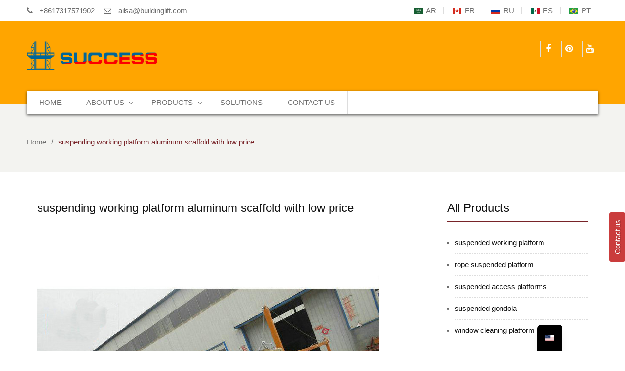

--- FILE ---
content_type: text/html; charset=UTF-8
request_url: https://www.sewbc.com/suspending-working-platform-aluminum-scaffold-low-price.html
body_size: 19178
content:
<!DOCTYPE html><html lang="en-US" prefix="og: https://ogp.me/ns#"><head><script data-no-optimize="1">var litespeed_docref=sessionStorage.getItem("litespeed_docref");litespeed_docref&&(Object.defineProperty(document,"referrer",{get:function(){return litespeed_docref}}),sessionStorage.removeItem("litespeed_docref"));</script> <meta charset="UTF-8"><meta name="viewport" content="width=device-width, initial-scale=1"><link rel="profile" href="https://gmpg.org/xfn/11"><style>img:is([sizes="auto" i], [sizes^="auto," i]) { contain-intrinsic-size: 3000px 1500px }</style><title>suspending working platform aluminum scaffold with low price - Professional Window Cleaning Equipment Suspended Gondola Platform For Building Maintenance</title><meta name="robots" content="follow, index, max-snippet:-1, max-video-preview:-1, max-image-preview:large"/><link rel="canonical" href="https://www.sewbc.com/suspending-working-platform-aluminum-scaffold-low-price.html" /><meta property="og:locale" content="en_US" /><meta property="og:type" content="article" /><meta property="og:title" content="suspending working platform aluminum scaffold with low price - Professional Window Cleaning Equipment Suspended Gondola Platform For Building Maintenance" /><meta property="og:description" content="Quick Details Place of Origin:Shandong, China (Mainland) Brand Name:Succcess Model Number:SJYT-23 Lift Mechanism:Lift Chain Lift Drive / Actuation:Hydraulic Power:220V,380V Rated Loading Capacity:150kg Min. Lifting Height:2.9m Max. Lifting Height:25.9m Table Size:800*800mm Overall Dimensions:1970*1650*2900mm Weight:2000kg Certification:CE ISO Warranty:1 year color:all lifting height:23m working height:24.7m place of origin:Shanghai lifting speed:0.03m/s Supply Ability Supply Ability: 200 Set/Sets per Month [&hellip;]" /><meta property="og:url" content="https://www.sewbc.com/suspending-working-platform-aluminum-scaffold-low-price.html" /><meta property="og:site_name" content="Suspended Platforms | Elevator Installation Platform | Hoist | Manufacturer &amp; Exporter" /><meta property="article:publisher" content="https://www.facebook.com/buildinglift" /><meta property="article:section" content="suspended working platform manufacturer" /><meta property="og:image" content="https://www.sewbc.com/wp-content/uploads/High-Quality-Zlp630-Zlp800-Power-Work-Platform-1-1.jpg" /><meta property="og:image:secure_url" content="https://www.sewbc.com/wp-content/uploads/High-Quality-Zlp630-Zlp800-Power-Work-Platform-1-1.jpg" /><meta property="og:image:width" content="700" /><meta property="og:image:height" content="700" /><meta property="og:image:alt" content="suspending working platform aluminum scaffold with low price" /><meta property="og:image:type" content="image/jpeg" /><meta property="article:published_time" content="2018-10-16T06:05:33+00:00" /><meta name="twitter:card" content="summary_large_image" /><meta name="twitter:title" content="suspending working platform aluminum scaffold with low price - Professional Window Cleaning Equipment Suspended Gondola Platform For Building Maintenance" /><meta name="twitter:description" content="Quick Details Place of Origin:Shandong, China (Mainland) Brand Name:Succcess Model Number:SJYT-23 Lift Mechanism:Lift Chain Lift Drive / Actuation:Hydraulic Power:220V,380V Rated Loading Capacity:150kg Min. Lifting Height:2.9m Max. Lifting Height:25.9m Table Size:800*800mm Overall Dimensions:1970*1650*2900mm Weight:2000kg Certification:CE ISO Warranty:1 year color:all lifting height:23m working height:24.7m place of origin:Shanghai lifting speed:0.03m/s Supply Ability Supply Ability: 200 Set/Sets per Month [&hellip;]" /><meta name="twitter:image" content="https://www.sewbc.com/wp-content/uploads/High-Quality-Zlp630-Zlp800-Power-Work-Platform-1-1.jpg" /> <script type="application/ld+json" class="rank-math-schema">{"@context":"https://schema.org","@graph":[{"@type":["Person","Organization"],"@id":"https://www.sewbc.com/#person","name":"Shanghai Success Construction International Trade Co., Ltd","sameAs":["https://www.facebook.com/buildinglift"],"logo":{"@type":"ImageObject","@id":"https://www.sewbc.com/#logo","url":"https://www.sewbc.com/wp-content/uploads/cropped-cropped-success-logo.png","contentUrl":"https://www.sewbc.com/wp-content/uploads/cropped-cropped-success-logo.png","caption":"Suspended Platforms | Elevator Installation Platform | Hoist | Manufacturer &amp; Exporter","inLanguage":"en-US","width":"272","height":"60"},"image":{"@type":"ImageObject","@id":"https://www.sewbc.com/#logo","url":"https://www.sewbc.com/wp-content/uploads/cropped-cropped-success-logo.png","contentUrl":"https://www.sewbc.com/wp-content/uploads/cropped-cropped-success-logo.png","caption":"Suspended Platforms | Elevator Installation Platform | Hoist | Manufacturer &amp; Exporter","inLanguage":"en-US","width":"272","height":"60"}},{"@type":"WebSite","@id":"https://www.sewbc.com/#website","url":"https://www.sewbc.com","name":"Suspended Platforms | Elevator Installation Platform | Hoist | Manufacturer &amp; Exporter","publisher":{"@id":"https://www.sewbc.com/#person"},"inLanguage":"en-US"},{"@type":"ImageObject","@id":"https://www.sewbc.com/wp-content/uploads/High-Quality-Zlp630-Zlp800-Power-Work-Platform-1-1.jpg","url":"https://www.sewbc.com/wp-content/uploads/High-Quality-Zlp630-Zlp800-Power-Work-Platform-1-1.jpg","width":"700","height":"700","inLanguage":"en-US"},{"@type":"BreadcrumbList","@id":"https://www.sewbc.com/suspending-working-platform-aluminum-scaffold-low-price.html#breadcrumb","itemListElement":[{"@type":"ListItem","position":"1","item":{"@id":"https://www.sewbc.com","name":"Home"}},{"@type":"ListItem","position":"2","item":{"@id":"https://www.sewbc.com/suspending-working-platform-aluminum-scaffold-low-price.html","name":"suspending working platform aluminum scaffold with low price"}}]},{"@type":"WebPage","@id":"https://www.sewbc.com/suspending-working-platform-aluminum-scaffold-low-price.html#webpage","url":"https://www.sewbc.com/suspending-working-platform-aluminum-scaffold-low-price.html","name":"suspending working platform aluminum scaffold with low price - Professional Window Cleaning Equipment\u00a0Suspended\u00a0Gondola\u00a0Platform\u00a0For Building Maintenance","datePublished":"2018-10-16T06:05:33+00:00","dateModified":"2018-10-16T06:05:33+00:00","isPartOf":{"@id":"https://www.sewbc.com/#website"},"primaryImageOfPage":{"@id":"https://www.sewbc.com/wp-content/uploads/High-Quality-Zlp630-Zlp800-Power-Work-Platform-1-1.jpg"},"inLanguage":"en-US","breadcrumb":{"@id":"https://www.sewbc.com/suspending-working-platform-aluminum-scaffold-low-price.html#breadcrumb"}},{"@type":"Person","@id":"https://www.sewbc.com/suspending-working-platform-aluminum-scaffold-low-price.html#author","name":"\u585e\u5e03\u514b","image":{"@type":"ImageObject","@id":"https://www.sewbc.com/wp-content/litespeed/avatar/3ceaf0785d9ee0958ee0ac2a163ca59e.jpg?ver=1767243723","url":"https://www.sewbc.com/wp-content/litespeed/avatar/3ceaf0785d9ee0958ee0ac2a163ca59e.jpg?ver=1767243723","caption":"\u585e\u5e03\u514b","inLanguage":"en-US"}},{"@type":"BlogPosting","headline":"suspending working platform aluminum scaffold with low price - Professional Window Cleaning","datePublished":"2018-10-16T06:05:33+00:00","dateModified":"2018-10-16T06:05:33+00:00","author":{"@id":"https://www.sewbc.com/suspending-working-platform-aluminum-scaffold-low-price.html#author","name":"\u585e\u5e03\u514b"},"publisher":{"@id":"https://www.sewbc.com/#person"},"description":"Product Description","name":"suspending working platform aluminum scaffold with low price - Professional Window Cleaning","@id":"https://www.sewbc.com/suspending-working-platform-aluminum-scaffold-low-price.html#richSnippet","isPartOf":{"@id":"https://www.sewbc.com/suspending-working-platform-aluminum-scaffold-low-price.html#webpage"},"image":{"@id":"https://www.sewbc.com/wp-content/uploads/High-Quality-Zlp630-Zlp800-Power-Work-Platform-1-1.jpg"},"inLanguage":"en-US","mainEntityOfPage":{"@id":"https://www.sewbc.com/suspending-working-platform-aluminum-scaffold-low-price.html#webpage"}}]}</script> <link rel='dns-prefetch' href='//fonts.googleapis.com' /><link rel="alternate" type="application/rss+xml" title="Professional Window Cleaning Equipment Suspended Gondola Platform For Building Maintenance &raquo; Feed" href="https://www.sewbc.com/feed" /><link rel="alternate" type="application/rss+xml" title="Professional Window Cleaning Equipment Suspended Gondola Platform For Building Maintenance &raquo; Comments Feed" href="https://www.sewbc.com/comments/feed" /><link data-optimized="2" rel="stylesheet" href="https://www.sewbc.com/wp-content/litespeed/css/651cfc556d97eb21421798e2be96771d.css?ver=b43ef" /><style id='classic-theme-styles-inline-css' type='text/css'>/*! This file is auto-generated */
.wp-block-button__link{color:#fff;background-color:#32373c;border-radius:9999px;box-shadow:none;text-decoration:none;padding:calc(.667em + 2px) calc(1.333em + 2px);font-size:1.125em}.wp-block-file__button{background:#32373c;color:#fff;text-decoration:none}</style><style id='global-styles-inline-css' type='text/css'>:root{--wp--preset--aspect-ratio--square: 1;--wp--preset--aspect-ratio--4-3: 4/3;--wp--preset--aspect-ratio--3-4: 3/4;--wp--preset--aspect-ratio--3-2: 3/2;--wp--preset--aspect-ratio--2-3: 2/3;--wp--preset--aspect-ratio--16-9: 16/9;--wp--preset--aspect-ratio--9-16: 9/16;--wp--preset--color--black: #000000;--wp--preset--color--cyan-bluish-gray: #abb8c3;--wp--preset--color--white: #ffffff;--wp--preset--color--pale-pink: #f78da7;--wp--preset--color--vivid-red: #cf2e2e;--wp--preset--color--luminous-vivid-orange: #ff6900;--wp--preset--color--luminous-vivid-amber: #fcb900;--wp--preset--color--light-green-cyan: #7bdcb5;--wp--preset--color--vivid-green-cyan: #00d084;--wp--preset--color--pale-cyan-blue: #8ed1fc;--wp--preset--color--vivid-cyan-blue: #0693e3;--wp--preset--color--vivid-purple: #9b51e0;--wp--preset--gradient--vivid-cyan-blue-to-vivid-purple: linear-gradient(135deg,rgba(6,147,227,1) 0%,rgb(155,81,224) 100%);--wp--preset--gradient--light-green-cyan-to-vivid-green-cyan: linear-gradient(135deg,rgb(122,220,180) 0%,rgb(0,208,130) 100%);--wp--preset--gradient--luminous-vivid-amber-to-luminous-vivid-orange: linear-gradient(135deg,rgba(252,185,0,1) 0%,rgba(255,105,0,1) 100%);--wp--preset--gradient--luminous-vivid-orange-to-vivid-red: linear-gradient(135deg,rgba(255,105,0,1) 0%,rgb(207,46,46) 100%);--wp--preset--gradient--very-light-gray-to-cyan-bluish-gray: linear-gradient(135deg,rgb(238,238,238) 0%,rgb(169,184,195) 100%);--wp--preset--gradient--cool-to-warm-spectrum: linear-gradient(135deg,rgb(74,234,220) 0%,rgb(151,120,209) 20%,rgb(207,42,186) 40%,rgb(238,44,130) 60%,rgb(251,105,98) 80%,rgb(254,248,76) 100%);--wp--preset--gradient--blush-light-purple: linear-gradient(135deg,rgb(255,206,236) 0%,rgb(152,150,240) 100%);--wp--preset--gradient--blush-bordeaux: linear-gradient(135deg,rgb(254,205,165) 0%,rgb(254,45,45) 50%,rgb(107,0,62) 100%);--wp--preset--gradient--luminous-dusk: linear-gradient(135deg,rgb(255,203,112) 0%,rgb(199,81,192) 50%,rgb(65,88,208) 100%);--wp--preset--gradient--pale-ocean: linear-gradient(135deg,rgb(255,245,203) 0%,rgb(182,227,212) 50%,rgb(51,167,181) 100%);--wp--preset--gradient--electric-grass: linear-gradient(135deg,rgb(202,248,128) 0%,rgb(113,206,126) 100%);--wp--preset--gradient--midnight: linear-gradient(135deg,rgb(2,3,129) 0%,rgb(40,116,252) 100%);--wp--preset--font-size--small: 13px;--wp--preset--font-size--medium: 20px;--wp--preset--font-size--large: 36px;--wp--preset--font-size--x-large: 42px;--wp--preset--spacing--20: 0.44rem;--wp--preset--spacing--30: 0.67rem;--wp--preset--spacing--40: 1rem;--wp--preset--spacing--50: 1.5rem;--wp--preset--spacing--60: 2.25rem;--wp--preset--spacing--70: 3.38rem;--wp--preset--spacing--80: 5.06rem;--wp--preset--shadow--natural: 6px 6px 9px rgba(0, 0, 0, 0.2);--wp--preset--shadow--deep: 12px 12px 50px rgba(0, 0, 0, 0.4);--wp--preset--shadow--sharp: 6px 6px 0px rgba(0, 0, 0, 0.2);--wp--preset--shadow--outlined: 6px 6px 0px -3px rgba(255, 255, 255, 1), 6px 6px rgba(0, 0, 0, 1);--wp--preset--shadow--crisp: 6px 6px 0px rgba(0, 0, 0, 1);}:where(.is-layout-flex){gap: 0.5em;}:where(.is-layout-grid){gap: 0.5em;}body .is-layout-flex{display: flex;}.is-layout-flex{flex-wrap: wrap;align-items: center;}.is-layout-flex > :is(*, div){margin: 0;}body .is-layout-grid{display: grid;}.is-layout-grid > :is(*, div){margin: 0;}:where(.wp-block-columns.is-layout-flex){gap: 2em;}:where(.wp-block-columns.is-layout-grid){gap: 2em;}:where(.wp-block-post-template.is-layout-flex){gap: 1.25em;}:where(.wp-block-post-template.is-layout-grid){gap: 1.25em;}.has-black-color{color: var(--wp--preset--color--black) !important;}.has-cyan-bluish-gray-color{color: var(--wp--preset--color--cyan-bluish-gray) !important;}.has-white-color{color: var(--wp--preset--color--white) !important;}.has-pale-pink-color{color: var(--wp--preset--color--pale-pink) !important;}.has-vivid-red-color{color: var(--wp--preset--color--vivid-red) !important;}.has-luminous-vivid-orange-color{color: var(--wp--preset--color--luminous-vivid-orange) !important;}.has-luminous-vivid-amber-color{color: var(--wp--preset--color--luminous-vivid-amber) !important;}.has-light-green-cyan-color{color: var(--wp--preset--color--light-green-cyan) !important;}.has-vivid-green-cyan-color{color: var(--wp--preset--color--vivid-green-cyan) !important;}.has-pale-cyan-blue-color{color: var(--wp--preset--color--pale-cyan-blue) !important;}.has-vivid-cyan-blue-color{color: var(--wp--preset--color--vivid-cyan-blue) !important;}.has-vivid-purple-color{color: var(--wp--preset--color--vivid-purple) !important;}.has-black-background-color{background-color: var(--wp--preset--color--black) !important;}.has-cyan-bluish-gray-background-color{background-color: var(--wp--preset--color--cyan-bluish-gray) !important;}.has-white-background-color{background-color: var(--wp--preset--color--white) !important;}.has-pale-pink-background-color{background-color: var(--wp--preset--color--pale-pink) !important;}.has-vivid-red-background-color{background-color: var(--wp--preset--color--vivid-red) !important;}.has-luminous-vivid-orange-background-color{background-color: var(--wp--preset--color--luminous-vivid-orange) !important;}.has-luminous-vivid-amber-background-color{background-color: var(--wp--preset--color--luminous-vivid-amber) !important;}.has-light-green-cyan-background-color{background-color: var(--wp--preset--color--light-green-cyan) !important;}.has-vivid-green-cyan-background-color{background-color: var(--wp--preset--color--vivid-green-cyan) !important;}.has-pale-cyan-blue-background-color{background-color: var(--wp--preset--color--pale-cyan-blue) !important;}.has-vivid-cyan-blue-background-color{background-color: var(--wp--preset--color--vivid-cyan-blue) !important;}.has-vivid-purple-background-color{background-color: var(--wp--preset--color--vivid-purple) !important;}.has-black-border-color{border-color: var(--wp--preset--color--black) !important;}.has-cyan-bluish-gray-border-color{border-color: var(--wp--preset--color--cyan-bluish-gray) !important;}.has-white-border-color{border-color: var(--wp--preset--color--white) !important;}.has-pale-pink-border-color{border-color: var(--wp--preset--color--pale-pink) !important;}.has-vivid-red-border-color{border-color: var(--wp--preset--color--vivid-red) !important;}.has-luminous-vivid-orange-border-color{border-color: var(--wp--preset--color--luminous-vivid-orange) !important;}.has-luminous-vivid-amber-border-color{border-color: var(--wp--preset--color--luminous-vivid-amber) !important;}.has-light-green-cyan-border-color{border-color: var(--wp--preset--color--light-green-cyan) !important;}.has-vivid-green-cyan-border-color{border-color: var(--wp--preset--color--vivid-green-cyan) !important;}.has-pale-cyan-blue-border-color{border-color: var(--wp--preset--color--pale-cyan-blue) !important;}.has-vivid-cyan-blue-border-color{border-color: var(--wp--preset--color--vivid-cyan-blue) !important;}.has-vivid-purple-border-color{border-color: var(--wp--preset--color--vivid-purple) !important;}.has-vivid-cyan-blue-to-vivid-purple-gradient-background{background: var(--wp--preset--gradient--vivid-cyan-blue-to-vivid-purple) !important;}.has-light-green-cyan-to-vivid-green-cyan-gradient-background{background: var(--wp--preset--gradient--light-green-cyan-to-vivid-green-cyan) !important;}.has-luminous-vivid-amber-to-luminous-vivid-orange-gradient-background{background: var(--wp--preset--gradient--luminous-vivid-amber-to-luminous-vivid-orange) !important;}.has-luminous-vivid-orange-to-vivid-red-gradient-background{background: var(--wp--preset--gradient--luminous-vivid-orange-to-vivid-red) !important;}.has-very-light-gray-to-cyan-bluish-gray-gradient-background{background: var(--wp--preset--gradient--very-light-gray-to-cyan-bluish-gray) !important;}.has-cool-to-warm-spectrum-gradient-background{background: var(--wp--preset--gradient--cool-to-warm-spectrum) !important;}.has-blush-light-purple-gradient-background{background: var(--wp--preset--gradient--blush-light-purple) !important;}.has-blush-bordeaux-gradient-background{background: var(--wp--preset--gradient--blush-bordeaux) !important;}.has-luminous-dusk-gradient-background{background: var(--wp--preset--gradient--luminous-dusk) !important;}.has-pale-ocean-gradient-background{background: var(--wp--preset--gradient--pale-ocean) !important;}.has-electric-grass-gradient-background{background: var(--wp--preset--gradient--electric-grass) !important;}.has-midnight-gradient-background{background: var(--wp--preset--gradient--midnight) !important;}.has-small-font-size{font-size: var(--wp--preset--font-size--small) !important;}.has-medium-font-size{font-size: var(--wp--preset--font-size--medium) !important;}.has-large-font-size{font-size: var(--wp--preset--font-size--large) !important;}.has-x-large-font-size{font-size: var(--wp--preset--font-size--x-large) !important;}
:where(.wp-block-post-template.is-layout-flex){gap: 1.25em;}:where(.wp-block-post-template.is-layout-grid){gap: 1.25em;}
:where(.wp-block-columns.is-layout-flex){gap: 2em;}:where(.wp-block-columns.is-layout-grid){gap: 2em;}
:root :where(.wp-block-pullquote){font-size: 1.5em;line-height: 1.6;}</style> <script type="litespeed/javascript" data-src="https://www.sewbc.com/wp-includes/js/jquery/jquery.min.js" id="jquery-core-js"></script> <link rel="https://api.w.org/" href="https://www.sewbc.com/wp-json/" /><link rel="alternate" title="JSON" type="application/json" href="https://www.sewbc.com/wp-json/wp/v2/posts/615" /><link rel="EditURI" type="application/rsd+xml" title="RSD" href="https://www.sewbc.com/xmlrpc.php?rsd" /><meta name="generator" content="WordPress 6.8.2" /><link rel='shortlink' href='https://www.sewbc.com/?p=615' /><link rel="alternate" title="oEmbed (JSON)" type="application/json+oembed" href="https://www.sewbc.com/wp-json/oembed/1.0/embed?url=https%3A%2F%2Fwww.sewbc.com%2Fsuspending-working-platform-aluminum-scaffold-low-price.html" /><link rel="alternate" title="oEmbed (XML)" type="text/xml+oembed" href="https://www.sewbc.com/wp-json/oembed/1.0/embed?url=https%3A%2F%2Fwww.sewbc.com%2Fsuspending-working-platform-aluminum-scaffold-low-price.html&#038;format=xml" /><link rel="alternate" hreflang="en-US" href="https://www.sewbc.com/suspending-working-platform-aluminum-scaffold-low-price.html"/><link rel="alternate" hreflang="ja" href="https://www.sewbc.com/ja/%e4%bd%9c%e6%a5%ad%e3%83%97%e3%83%a9%e3%83%83%e3%83%88%e3%83%95%e3%82%a9%e3%83%bc%e3%83%a0%e3%82%92%e4%b8%ad%e6%96%ad%e3%82%a2%e3%83%ab%e3%83%9f%e3%83%8b%e3%82%a6%e3%83%a0%e8%b6%b3%e5%a0%b4%e4%bd%8e/"/><link rel="alternate" hreflang="zh-CN" href="https://www.sewbc.com/cn/suspending-working-platform-aluminum-scaffold-low-price.html/"/><link rel="alternate" hreflang="zh-TW" href="https://www.sewbc.com/tw/%e6%87%b8%e5%90%8a%e5%bc%8f%e5%b7%a5%e4%bd%9c%e5%b9%b3%e5%8f%b0%e9%8b%81%e5%90%88%e9%87%91%e9%b7%b9%e6%9e%b6%e4%bd%8e%e5%83%b9-html/"/><link rel="alternate" hreflang="af" href="https://www.sewbc.com/af/suspending-working-platform-aluminum-scaffold-low-price.html/"/><link rel="alternate" hreflang="sq" href="https://www.sewbc.com/sq/suspending-working-platform-aluminum-scaffold-low-price.html/"/><link rel="alternate" hreflang="ar" href="https://www.sewbc.com/ar/%d9%85%d9%86%d8%b5%d8%a9-%d8%a7%d9%84%d8%b9%d9%85%d9%84-%d8%a7%d9%84%d9%85%d8%b9%d9%84%d9%82%d8%a9-%d8%b3%d9%82%d8%a7%d9%84%d8%a9-%d8%a7%d9%84%d8%a3%d9%84%d9%88%d9%85%d9%86%d9%8a%d9%88%d9%85-%d8%a7/"/><link rel="alternate" hreflang="hy" href="https://www.sewbc.com/hy/suspending-working-platform-aluminum-scaffold-low-price.html/"/><link rel="alternate" hreflang="az" href="https://www.sewbc.com/az/suspending-working-platform-aluminum-scaffold-low-price.html/"/><link rel="alternate" hreflang="eu" href="https://www.sewbc.com/eu/suspending-working-platform-aluminum-scaffold-low-price.html/"/><link rel="alternate" hreflang="bn-BD" href="https://www.sewbc.com/bn/suspending-working-platform-aluminum-scaffold-low-price.html/"/><link rel="alternate" hreflang="bs-BA" href="https://www.sewbc.com/bs/suspending-working-platform-aluminum-scaffold-low-price.html/"/><link rel="alternate" hreflang="bg-BG" href="https://www.sewbc.com/bg/%d0%be%d0%ba%d0%b0%d1%87%d0%b2%d0%b0%d0%bd%d0%b5-%d0%bd%d0%b0-%d1%80%d0%b0%d0%b1%d0%be%d1%82%d0%bd%d0%b0-%d0%bf%d0%bb%d0%b0%d1%82%d1%84%d0%be%d1%80%d0%bc%d0%b0-%d0%b0%d0%bb%d1%83%d0%bc%d0%b8%d0%bd/"/><link rel="alternate" hreflang="ca" href="https://www.sewbc.com/ca/suspending-working-platform-aluminum-scaffold-low-price.html/"/><link rel="alternate" hreflang="ceb" href="https://www.sewbc.com/ceb/suspending-working-platform-aluminum-scaffold-low-price.html/"/><link rel="alternate" hreflang="hr" href="https://www.sewbc.com/hr/suspending-working-platform-aluminum-scaffold-low-price.html/"/><link rel="alternate" hreflang="cs-CZ" href="https://www.sewbc.com/cs/suspending-working-platform-aluminum-scaffold-low-price.html/"/><link rel="alternate" hreflang="da-DK" href="https://www.sewbc.com/da/suspending-working-platform-aluminum-scaffold-low-price.html/"/><link rel="alternate" hreflang="nl-NL" href="https://www.sewbc.com/nl/hangbrug-aluminium-steiger-lage-prijs-html/"/><link rel="alternate" hreflang="eo" href="https://www.sewbc.com/eo/suspending-working-platform-aluminum-scaffold-low-price.html/"/><link rel="alternate" hreflang="et" href="https://www.sewbc.com/et/suspending-working-platform-aluminum-scaffold-low-price.html/"/><link rel="alternate" hreflang="fi" href="https://www.sewbc.com/fi/riippuvainen-tyoskentelytaso-alumiinitelineet-alhainen-price-html/"/><link rel="alternate" hreflang="fr-CA" href="https://www.sewbc.com/fr/suspending-working-platform-aluminum-scaffold-low-price.html/"/><link rel="alternate" hreflang="gl-ES" href="https://www.sewbc.com/gl/suspending-working-platform-aluminum-scaffold-low-price.html/"/><link rel="alternate" hreflang="ka-GE" href="https://www.sewbc.com/ka/suspending-working-platform-aluminum-scaffold-low-price.html/"/><link rel="alternate" hreflang="de-DE" href="https://www.sewbc.com/de/suspending-working-platform-aluminum-scaffold-low-price.html/"/><link rel="alternate" hreflang="el" href="https://www.sewbc.com/el/%ce%b1%ce%bd%ce%b1%cf%83%cf%84%ce%bf%ce%bb%ce%ae-%cf%80%ce%bb%ce%b1%cf%84%cf%86%cf%8c%cf%81%ce%bc%ce%b1-%ce%b5%cf%81%ce%b3%ce%b1%cf%83%ce%af%ce%b1%cf%82-%cf%83%ce%ba%ce%b1%ce%bb%cf%89%cf%83%ce%b9/"/><link rel="alternate" hreflang="gu" href="https://www.sewbc.com/gu/suspending-working-platform-aluminum-scaffold-low-price.html/"/><link rel="alternate" hreflang="he-IL" href="https://www.sewbc.com/he/suspending-working-platform-aluminum-scaffold-low-price.html/"/><link rel="alternate" hreflang="hi-IN" href="https://www.sewbc.com/hi/suspending-working-platform-aluminum-scaffold-low-price.html/"/><link rel="alternate" hreflang="hu-HU" href="https://www.sewbc.com/hu/suspending-working-platform-aluminum-scaffold-low-price.html/"/><link rel="alternate" hreflang="is-IS" href="https://www.sewbc.com/is/suspending-working-platform-aluminum-scaffold-low-price.html/"/><link rel="alternate" hreflang="id-ID" href="https://www.sewbc.com/id/suspending-working-platform-aluminum-scaffold-low-price.html/"/><link rel="alternate" hreflang="it-IT" href="https://www.sewbc.com/it/suspending-working-platform-aluminum-scaffold-low-price.html/"/><link rel="alternate" hreflang="jv-ID" href="https://www.sewbc.com/jw/suspending-working-platform-aluminum-scaffold-low-price.html/"/><link rel="alternate" hreflang="kk" href="https://www.sewbc.com/kk/suspending-working-platform-aluminum-scaffold-low-price.html/"/><link rel="alternate" hreflang="km" href="https://www.sewbc.com/km/%e1%9e%96%e1%9f%92%e1%9e%99%e1%9e%bd%e1%9e%9a%e1%9e%9a%e1%9e%93%e1%9f%92%e1%9e%91%e1%9e%b6%e1%9e%a2%e1%9e%b6%e1%9e%9b%e1%9e%bb%e1%9e%99%e1%9e%98%e1%9e%b8%e1%9e%89%e1%9f%89%e1%9e%bc%e1%9e%9a%e1%9e%94/"/><link rel="alternate" hreflang="ko-KR" href="https://www.sewbc.com/ko/%ec%95%8c%eb%a3%a8%eb%af%b8%eb%8a%84-%eb%b9%84%ea%b3%84-%ec%a0%80%eb%a0%b4%ed%95%9c-%ea%b0%80%ea%b2%a9%ec%9d%98-%ec%9e%91%ec%97%85-%ed%94%8c%eb%9e%ab%ed%8f%bc-%ed%98%84%ec%88%98-html/"/><link rel="alternate" hreflang="ckb" href="https://www.sewbc.com/ku/suspending-working-platform-aluminum-scaffold-low-price.html/"/><link rel="alternate" hreflang="lo" href="https://www.sewbc.com/lo/suspending-working-platform-aluminum-scaffold-low-price.html/"/><link rel="alternate" hreflang="lv" href="https://www.sewbc.com/lv/suspending-working-platform-aluminum-scaffold-low-price.html/"/><link rel="alternate" hreflang="lt-LT" href="https://www.sewbc.com/lt/suspending-working-platform-aluminum-scaffold-low-price.html/"/><link rel="alternate" hreflang="mk-MK" href="https://www.sewbc.com/mk/suspending-working-platform-aluminum-scaffold-low-price.html/"/><link rel="alternate" hreflang="ms-MY" href="https://www.sewbc.com/ms/menggantung-perancah-aluminium-platform-kerja-harga-rendah-html/"/><link rel="alternate" hreflang="ml-IN" href="https://www.sewbc.com/ml/suspending-working-platform-aluminum-scaffold-low-price.html/"/><link rel="alternate" hreflang="mr" href="https://www.sewbc.com/mr/%e0%a4%b8%e0%a4%b8%e0%a5%8d%e0%a4%aa%e0%a5%87%e0%a4%82%e0%a4%a1%e0%a4%bf%e0%a4%82%e0%a4%97-%e0%a4%b5%e0%a4%b0%e0%a5%8d%e0%a4%95%e0%a4%bf%e0%a4%82%e0%a4%97-%e0%a4%aa%e0%a5%8d%e0%a4%b2%e0%a5%85%e0%a4%9f/"/><link rel="alternate" hreflang="mn" href="https://www.sewbc.com/mn/%d0%b0%d0%b6%d0%bb%d1%8b%d0%bd-%d1%82%d0%b0%d0%b2%d1%86%d0%b0%d0%bd%d0%b3-%d1%82%d2%af%d0%b4%d0%b3%d1%8d%d0%bb%d0%b7%d2%af%d2%af%d0%bb%d1%8d%d1%85-%d1%85%d3%a9%d0%bd%d0%b3%d3%a9%d0%bd-%d1%86%d0%b0/"/><link rel="alternate" hreflang="ne-NP" href="https://www.sewbc.com/ne/suspending-working-platform-aluminum-scaffold-low-price.html/"/><link rel="alternate" hreflang="ps" href="https://www.sewbc.com/ps/suspending-working-platform-aluminum-scaffold-low-price.html/"/><link rel="alternate" hreflang="fa-IR" href="https://www.sewbc.com/fa/suspending-working-platform-aluminum-scaffold-low-price.html/"/><link rel="alternate" hreflang="pl-PL" href="https://www.sewbc.com/pl/suspending-working-platform-aluminum-scaffold-low-price.html/"/><link rel="alternate" hreflang="pt-BR" href="https://www.sewbc.com/pt/suspending-working-platform-aluminum-scaffold-low-price.html/"/><link rel="alternate" hreflang="pa-IN" href="https://www.sewbc.com/pa/suspending-working-platform-aluminum-scaffold-low-price.html/"/><link rel="alternate" hreflang="ro-RO" href="https://www.sewbc.com/ro/suspending-working-platform-aluminum-scaffold-low-price.html/"/><link rel="alternate" hreflang="ru-RU" href="https://www.sewbc.com/ru/%d0%bf%d0%be%d0%b4%d0%b2%d0%b5%d1%81%d0%bd%d0%b0%d1%8f-%d1%80%d0%b0%d0%b1%d0%be%d1%87%d0%b0%d1%8f-%d0%bf%d0%bb%d0%b0%d1%82%d1%84%d0%be%d1%80%d0%bc%d0%b0-%d0%b0%d0%bb%d1%8e%d0%bc%d0%b8%d0%bd%d0%b8/"/><link rel="alternate" hreflang="sr-RS" href="https://www.sewbc.com/sr/suspending-working-platform-aluminum-scaffold-low-price.html/"/><link rel="alternate" hreflang="si-LK" href="https://www.sewbc.com/si/%e0%b6%85%e0%b6%ad%e0%b7%8a%e0%b7%84%e0%b7%92%e0%b6%a7%e0%b7%94%e0%b7%80%e0%b6%b1-%e0%b7%80%e0%b7%90%e0%b6%a9-%e0%b6%9a%e0%b6%bb%e0%b6%b1-%e0%b7%80%e0%b7%9a%e0%b6%af%e0%b7%92%e0%b6%9a%e0%b7%8f-2/"/><link rel="alternate" hreflang="sk-SK" href="https://www.sewbc.com/sk/zavesna-pracovna-plosina-hlinikove-lesenie-nizka-cena-html/"/><link rel="alternate" hreflang="sl-SI" href="https://www.sewbc.com/sl/viseca-delovna-ploscad-aluminijasti-oder-nizka-cena-html/"/><link rel="alternate" hreflang="es-MX" href="https://www.sewbc.com/es/suspender-la-plataforma-de-trabajo-de-aluminio-andamio-precio-bajo-html/"/><link rel="alternate" hreflang="sv-SE" href="https://www.sewbc.com/sv/hangande-arbetsplattform-aluminiumstallning-lagt-pris-html/"/><link rel="alternate" hreflang="tl" href="https://www.sewbc.com/tl/suspending-working-platform-aluminum-scaffold-low-price.html/"/><link rel="alternate" hreflang="ta-IN" href="https://www.sewbc.com/ta/%e0%ae%87%e0%ae%9f%e0%af%88%e0%ae%a8%e0%ae%bf%e0%ae%b1%e0%af%81%e0%ae%a4%e0%af%8d%e0%ae%a4%e0%ae%aa%e0%af%8d%e0%ae%aa%e0%ae%9f%e0%af%8d%e0%ae%9f-%e0%ae%b5%e0%af%87%e0%ae%b2%e0%af%88-%e0%ae%a4%e0%ae%b3-2/"/><link rel="alternate" hreflang="te" href="https://www.sewbc.com/te/suspending-working-platform-aluminum-scaffold-low-price.html/"/><link rel="alternate" hreflang="th" href="https://www.sewbc.com/th/%e0%b8%99%e0%b8%b1%e0%b9%88%e0%b8%87%e0%b8%a3%e0%b9%89%e0%b8%b2%e0%b8%99%e0%b8%ad%e0%b8%a5%e0%b8%b9%e0%b8%a1%e0%b8%b4%e0%b9%80%e0%b8%99%e0%b8%b5%e0%b8%a2%e0%b8%a1%e0%b9%81%e0%b8%9a%e0%b8%9a%e0%b9%81/"/><link rel="alternate" hreflang="tr-TR" href="https://www.sewbc.com/tr/askiya-alma-calisma-platformu-aluminyum-iskele-dusuk-fiyat-html/"/><link rel="alternate" hreflang="uk" href="https://www.sewbc.com/uk/suspending-working-platform-aluminum-scaffold-low-price.html/"/><link rel="alternate" hreflang="ur" href="https://www.sewbc.com/ur/%d9%85%d8%b9%d8%b7%d9%84-%d9%88%d8%b1%da%a9%d9%86%da%af-%d9%be%d9%84%db%8c%d9%b9-%d9%81%d8%a7%d8%b1%d9%85-%d8%a7%db%8c%d9%84%d9%88%d9%85%db%8c%d9%86%db%8c%d9%85-%d8%b3%da%a9%db%8c%d9%81%d9%88%d9%84/"/><link rel="alternate" hreflang="uz-UZ" href="https://www.sewbc.com/uz/toxtatib-ish-platforma-alyuminiy-iskala-past-price-html/"/><link rel="alternate" hreflang="vi" href="https://www.sewbc.com/vi/suspending-working-platform-aluminum-scaffold-low-price.html/"/><link rel="alternate" hreflang="cy" href="https://www.sewbc.com/cy/suspending-working-platform-aluminum-scaffold-low-price.html/"/><link rel="alternate" hreflang="en" href="https://www.sewbc.com/suspending-working-platform-aluminum-scaffold-low-price.html"/><link rel="alternate" hreflang="zh" href="https://www.sewbc.com/cn/suspending-working-platform-aluminum-scaffold-low-price.html/"/><link rel="alternate" hreflang="bn" href="https://www.sewbc.com/bn/suspending-working-platform-aluminum-scaffold-low-price.html/"/><link rel="alternate" hreflang="bs" href="https://www.sewbc.com/bs/suspending-working-platform-aluminum-scaffold-low-price.html/"/><link rel="alternate" hreflang="bg" href="https://www.sewbc.com/bg/%d0%be%d0%ba%d0%b0%d1%87%d0%b2%d0%b0%d0%bd%d0%b5-%d0%bd%d0%b0-%d1%80%d0%b0%d0%b1%d0%be%d1%82%d0%bd%d0%b0-%d0%bf%d0%bb%d0%b0%d1%82%d1%84%d0%be%d1%80%d0%bc%d0%b0-%d0%b0%d0%bb%d1%83%d0%bc%d0%b8%d0%bd/"/><link rel="alternate" hreflang="cs" href="https://www.sewbc.com/cs/suspending-working-platform-aluminum-scaffold-low-price.html/"/><link rel="alternate" hreflang="da" href="https://www.sewbc.com/da/suspending-working-platform-aluminum-scaffold-low-price.html/"/><link rel="alternate" hreflang="nl" href="https://www.sewbc.com/nl/hangbrug-aluminium-steiger-lage-prijs-html/"/><link rel="alternate" hreflang="fr" href="https://www.sewbc.com/fr/suspending-working-platform-aluminum-scaffold-low-price.html/"/><link rel="alternate" hreflang="gl" href="https://www.sewbc.com/gl/suspending-working-platform-aluminum-scaffold-low-price.html/"/><link rel="alternate" hreflang="ka" href="https://www.sewbc.com/ka/suspending-working-platform-aluminum-scaffold-low-price.html/"/><link rel="alternate" hreflang="de" href="https://www.sewbc.com/de/suspending-working-platform-aluminum-scaffold-low-price.html/"/><link rel="alternate" hreflang="he" href="https://www.sewbc.com/he/suspending-working-platform-aluminum-scaffold-low-price.html/"/><link rel="alternate" hreflang="hi" href="https://www.sewbc.com/hi/suspending-working-platform-aluminum-scaffold-low-price.html/"/><link rel="alternate" hreflang="hu" href="https://www.sewbc.com/hu/suspending-working-platform-aluminum-scaffold-low-price.html/"/><link rel="alternate" hreflang="is" href="https://www.sewbc.com/is/suspending-working-platform-aluminum-scaffold-low-price.html/"/><link rel="alternate" hreflang="id" href="https://www.sewbc.com/id/suspending-working-platform-aluminum-scaffold-low-price.html/"/><link rel="alternate" hreflang="it" href="https://www.sewbc.com/it/suspending-working-platform-aluminum-scaffold-low-price.html/"/><link rel="alternate" hreflang="jv" href="https://www.sewbc.com/jw/suspending-working-platform-aluminum-scaffold-low-price.html/"/><link rel="alternate" hreflang="ko" href="https://www.sewbc.com/ko/%ec%95%8c%eb%a3%a8%eb%af%b8%eb%8a%84-%eb%b9%84%ea%b3%84-%ec%a0%80%eb%a0%b4%ed%95%9c-%ea%b0%80%ea%b2%a9%ec%9d%98-%ec%9e%91%ec%97%85-%ed%94%8c%eb%9e%ab%ed%8f%bc-%ed%98%84%ec%88%98-html/"/><link rel="alternate" hreflang="lt" href="https://www.sewbc.com/lt/suspending-working-platform-aluminum-scaffold-low-price.html/"/><link rel="alternate" hreflang="mk" href="https://www.sewbc.com/mk/suspending-working-platform-aluminum-scaffold-low-price.html/"/><link rel="alternate" hreflang="ms" href="https://www.sewbc.com/ms/menggantung-perancah-aluminium-platform-kerja-harga-rendah-html/"/><link rel="alternate" hreflang="ml" href="https://www.sewbc.com/ml/suspending-working-platform-aluminum-scaffold-low-price.html/"/><link rel="alternate" hreflang="ne" href="https://www.sewbc.com/ne/suspending-working-platform-aluminum-scaffold-low-price.html/"/><link rel="alternate" hreflang="fa" href="https://www.sewbc.com/fa/suspending-working-platform-aluminum-scaffold-low-price.html/"/><link rel="alternate" hreflang="pl" href="https://www.sewbc.com/pl/suspending-working-platform-aluminum-scaffold-low-price.html/"/><link rel="alternate" hreflang="pt" href="https://www.sewbc.com/pt/suspending-working-platform-aluminum-scaffold-low-price.html/"/><link rel="alternate" hreflang="pa" href="https://www.sewbc.com/pa/suspending-working-platform-aluminum-scaffold-low-price.html/"/><link rel="alternate" hreflang="ro" href="https://www.sewbc.com/ro/suspending-working-platform-aluminum-scaffold-low-price.html/"/><link rel="alternate" hreflang="ru" href="https://www.sewbc.com/ru/%d0%bf%d0%be%d0%b4%d0%b2%d0%b5%d1%81%d0%bd%d0%b0%d1%8f-%d1%80%d0%b0%d0%b1%d0%be%d1%87%d0%b0%d1%8f-%d0%bf%d0%bb%d0%b0%d1%82%d1%84%d0%be%d1%80%d0%bc%d0%b0-%d0%b0%d0%bb%d1%8e%d0%bc%d0%b8%d0%bd%d0%b8/"/><link rel="alternate" hreflang="sr" href="https://www.sewbc.com/sr/suspending-working-platform-aluminum-scaffold-low-price.html/"/><link rel="alternate" hreflang="si" href="https://www.sewbc.com/si/%e0%b6%85%e0%b6%ad%e0%b7%8a%e0%b7%84%e0%b7%92%e0%b6%a7%e0%b7%94%e0%b7%80%e0%b6%b1-%e0%b7%80%e0%b7%90%e0%b6%a9-%e0%b6%9a%e0%b6%bb%e0%b6%b1-%e0%b7%80%e0%b7%9a%e0%b6%af%e0%b7%92%e0%b6%9a%e0%b7%8f-2/"/><link rel="alternate" hreflang="sk" href="https://www.sewbc.com/sk/zavesna-pracovna-plosina-hlinikove-lesenie-nizka-cena-html/"/><link rel="alternate" hreflang="sl" href="https://www.sewbc.com/sl/viseca-delovna-ploscad-aluminijasti-oder-nizka-cena-html/"/><link rel="alternate" hreflang="es" href="https://www.sewbc.com/es/suspender-la-plataforma-de-trabajo-de-aluminio-andamio-precio-bajo-html/"/><link rel="alternate" hreflang="sv" href="https://www.sewbc.com/sv/hangande-arbetsplattform-aluminiumstallning-lagt-pris-html/"/><link rel="alternate" hreflang="ta" href="https://www.sewbc.com/ta/%e0%ae%87%e0%ae%9f%e0%af%88%e0%ae%a8%e0%ae%bf%e0%ae%b1%e0%af%81%e0%ae%a4%e0%af%8d%e0%ae%a4%e0%ae%aa%e0%af%8d%e0%ae%aa%e0%ae%9f%e0%af%8d%e0%ae%9f-%e0%ae%b5%e0%af%87%e0%ae%b2%e0%af%88-%e0%ae%a4%e0%ae%b3-2/"/><link rel="alternate" hreflang="tr" href="https://www.sewbc.com/tr/askiya-alma-calisma-platformu-aluminyum-iskele-dusuk-fiyat-html/"/><link rel="alternate" hreflang="uz" href="https://www.sewbc.com/uz/toxtatib-ish-platforma-alyuminiy-iskala-past-price-html/"/><link rel="icon" href="https://www.sewbc.com/wp-content/uploads/cropped-cropped-cropped-success-logo-32x32.png" sizes="32x32" /><link rel="icon" href="https://www.sewbc.com/wp-content/uploads/cropped-cropped-cropped-success-logo-192x192.png" sizes="192x192" /><link rel="apple-touch-icon" href="https://www.sewbc.com/wp-content/uploads/cropped-cropped-cropped-success-logo-180x180.png" /><meta name="msapplication-TileImage" content="https://www.sewbc.com/wp-content/uploads/cropped-cropped-cropped-success-logo-270x270.png" /> <script type="litespeed/javascript" data-src="https://cdnjs.cloudflare.com/ajax/libs/jquery/1.7.2/jquery.min.js"></script>  <script type="litespeed/javascript" data-src="https://www.googletagmanager.com/gtag/js?id=G-GFXE3SECK2"></script> <script type="litespeed/javascript">window.dataLayer=window.dataLayer||[];function gtag(){dataLayer.push(arguments)}
gtag('js',new Date());gtag('config','G-GFXE3SECK2')</script> </head><body class="wp-singular post-template-default single single-post postid-615 single-format-standard wp-custom-logo wp-theme-business-inn translatepress-en_US global-layout-right-sidebar"><div id="page" class="site"><div id="top-bar" class="top-header"><div class="container"><div class="top-left">
<span class="phone"><i class="fa fa-phone" aria-hidden="true"></i> +8617317571902</span>
<span class="fax"><i class="fa fa-envelope-o" aria-hidden="true"></i> <a href="/cdn-cgi/l/email-protection" class="__cf_email__" data-cfemail="b8d9d1d4cbd9f8dacdd1d4dcd1d6dfd4d1decc96dbd7d5">[email&#160;protected]</a></span></div><div class="top-right"><div class="top-menu-content"><div class="menu-top-container"><ul id="top-menu" class="menu"><li id="menu-item-1003" class="trp-language-switcher-container trp-menu-ls-item trp-menu-ls-desktop menu-item menu-item-type-post_type menu-item-object-language_switcher menu-item-1003"><a href="https://www.sewbc.com/ar/%d9%85%d9%86%d8%b5%d8%a9-%d8%a7%d9%84%d8%b9%d9%85%d9%84-%d8%a7%d9%84%d9%85%d8%b9%d9%84%d9%82%d8%a9-%d8%b3%d9%82%d8%a7%d9%84%d8%a9-%d8%a7%d9%84%d8%a3%d9%84%d9%88%d9%85%d9%86%d9%8a%d9%88%d9%85-%d8%a7/"><span class="trp-menu-ls-label" data-no-translation title="AR"><img data-lazyloaded="1" src="[data-uri]" data-src="https://www.sewbc.com/wp-content/plugins/translatepress-multilingual/assets/flags/4x3/ar.svg" class="trp-flag-image" alt="" role="presentation" loading="lazy" decoding="async" width="18" height="14" /> <span class="trp-ls-language-name">AR</span></span></a></li><li id="menu-item-1004" class="trp-language-switcher-container trp-menu-ls-item trp-menu-ls-desktop menu-item menu-item-type-post_type menu-item-object-language_switcher menu-item-1004"><a href="https://www.sewbc.com/fr/suspending-working-platform-aluminum-scaffold-low-price.html/"><span class="trp-menu-ls-label" data-no-translation title="FR"><img data-lazyloaded="1" src="[data-uri]" data-src="https://www.sewbc.com/wp-content/plugins/translatepress-multilingual/assets/flags/4x3/fr_CA.svg" class="trp-flag-image" alt="" role="presentation" loading="lazy" decoding="async" width="18" height="14" /> <span class="trp-ls-language-name">FR</span></span></a></li><li id="menu-item-1005" class="trp-language-switcher-container trp-menu-ls-item trp-menu-ls-desktop menu-item menu-item-type-post_type menu-item-object-language_switcher menu-item-1005"><a href="https://www.sewbc.com/ru/%d0%bf%d0%be%d0%b4%d0%b2%d0%b5%d1%81%d0%bd%d0%b0%d1%8f-%d1%80%d0%b0%d0%b1%d0%be%d1%87%d0%b0%d1%8f-%d0%bf%d0%bb%d0%b0%d1%82%d1%84%d0%be%d1%80%d0%bc%d0%b0-%d0%b0%d0%bb%d1%8e%d0%bc%d0%b8%d0%bd%d0%b8/"><span class="trp-menu-ls-label" data-no-translation title="RU"><img data-lazyloaded="1" src="[data-uri]" data-src="https://www.sewbc.com/wp-content/plugins/translatepress-multilingual/assets/flags/4x3/ru_RU.svg" class="trp-flag-image" alt="" role="presentation" loading="lazy" decoding="async" width="18" height="14" /> <span class="trp-ls-language-name">RU</span></span></a></li><li id="menu-item-1006" class="trp-language-switcher-container trp-menu-ls-item trp-menu-ls-desktop menu-item menu-item-type-post_type menu-item-object-language_switcher menu-item-1006"><a href="https://www.sewbc.com/es/suspender-la-plataforma-de-trabajo-de-aluminio-andamio-precio-bajo-html/"><span class="trp-menu-ls-label" data-no-translation title="ES"><img data-lazyloaded="1" src="[data-uri]" data-src="https://www.sewbc.com/wp-content/plugins/translatepress-multilingual/assets/flags/4x3/es_MX.svg" class="trp-flag-image" alt="" role="presentation" loading="lazy" decoding="async" width="18" height="14" /> <span class="trp-ls-language-name">ES</span></span></a></li><li id="menu-item-1007" class="trp-language-switcher-container trp-menu-ls-item trp-menu-ls-desktop menu-item menu-item-type-post_type menu-item-object-language_switcher menu-item-1007"><a href="https://www.sewbc.com/pt/suspending-working-platform-aluminum-scaffold-low-price.html/"><span class="trp-menu-ls-label" data-no-translation title="PT"><img data-lazyloaded="1" src="[data-uri]" data-src="https://www.sewbc.com/wp-content/plugins/translatepress-multilingual/assets/flags/4x3/pt_BR.svg" class="trp-flag-image" alt="" role="presentation" loading="lazy" decoding="async" width="18" height="14" /> <span class="trp-ls-language-name">PT</span></span></a></li></ul></div></div></div></div></div><header id="masthead" class="site-header" role="banner"><div class="head-wrap"><div class="container"><div class="site-branding">
<a href="https://www.sewbc.com/" class="custom-logo-link" rel="home"><img data-lazyloaded="1" src="[data-uri]" width="272" height="60" data-src="https://www.sewbc.com/wp-content/uploads/cropped-cropped-success-logo.png" class="custom-logo" alt="Professional Window Cleaning Equipment Suspended Gondola Platform For Building Maintenance" decoding="async" data-srcset="https://www.sewbc.com/wp-content/uploads/cropped-cropped-success-logo.png 272w, https://www.sewbc.com/wp-content/uploads/cropped-cropped-success-logo-18x4.png 18w" data-sizes="(max-width: 272px) 100vw, 272px" /></a></div><div class="top-right-social-menu"><div class="widget business_inn_widget_social"><div class="menu-sns-container"><ul id="menu-sns" class="menu"><li id="menu-item-817" class="menu-item menu-item-type-custom menu-item-object-custom menu-item-817"><a href="https://www.facebook.com/buildinglift/"><span class="screen-reader-text">facebook</span></a></li><li id="menu-item-818" class="menu-item menu-item-type-custom menu-item-object-custom menu-item-818"><a href="https://www.pinterest.com/buildinglift/"><span class="screen-reader-text">pinterest</span></a></li><li id="menu-item-820" class="menu-item menu-item-type-custom menu-item-object-custom menu-item-820"><a href="https://www.youtube.com/channel/UC0tBN8HGGJFQ2M0B59Qo1cQ"><span class="screen-reader-text">youtube</span></a></li></ul></div></div></div></div></div><div class="main-nav-wrap"><div class="container"><div id="main-nav" class="clear-fix"><nav id="site-navigation" class="main-navigation" role="navigation"><div class="wrap-menu-content"><div class="menu-nav-container"><ul id="primary-menu" class="menu"><li id="menu-item-43" class="menu-item menu-item-type-post_type menu-item-object-page menu-item-home menu-item-43"><a href="https://www.sewbc.com/">home</a></li><li id="menu-item-42" class="menu-item menu-item-type-post_type menu-item-object-page menu-item-has-children menu-item-42"><a href="https://www.sewbc.com/about-us">About us</a><ul class="sub-menu"><li id="menu-item-813" class="menu-item menu-item-type-post_type menu-item-object-page menu-item-813"><a href="https://www.sewbc.com/factory-view">factory view</a></li><li id="menu-item-834" class="menu-item menu-item-type-post_type menu-item-object-page menu-item-834"><a href="https://www.sewbc.com/customers">customers</a></li></ul></li><li id="menu-item-814" class="menu-item menu-item-type-taxonomy menu-item-object-category current-post-ancestor menu-item-has-children menu-item-814"><a href="https://www.sewbc.com/category/products">products</a><ul class="sub-menu"><li id="menu-item-869" class="menu-item menu-item-type-post_type menu-item-object-page menu-item-869"><a href="https://www.sewbc.com/suspended-working-platform">suspended working platform</a></li><li id="menu-item-872" class="menu-item menu-item-type-post_type menu-item-object-page menu-item-872"><a href="https://www.sewbc.com/rope-suspended-platform">rope suspended platform</a></li><li id="menu-item-871" class="menu-item menu-item-type-post_type menu-item-object-page menu-item-871"><a href="https://www.sewbc.com/suspended-access-platforms">suspended access platforms</a></li><li id="menu-item-870" class="menu-item menu-item-type-post_type menu-item-object-page menu-item-870"><a href="https://www.sewbc.com/suspended-gondola">suspended gondola</a></li><li id="menu-item-868" class="menu-item menu-item-type-post_type menu-item-object-page menu-item-868"><a href="https://www.sewbc.com/window-cleaning-platform">window cleaning platform</a></li></ul></li><li id="menu-item-812" class="menu-item menu-item-type-post_type menu-item-object-page menu-item-812"><a href="https://www.sewbc.com/solutions">solutions</a></li><li id="menu-item-811" class="menu-item menu-item-type-post_type menu-item-object-page menu-item-811"><a href="https://www.sewbc.com/contact-us">Contact us</a></li></ul></div></div></nav></div></div></div></header><div id="breadcrumb" class="bg_disabled" ><div class="container"><div role="navigation" aria-label="Breadcrumbs" class="breadcrumb-trail breadcrumbs" itemprop="breadcrumb"><ul class="trail-items" itemscope itemtype="http://schema.org/BreadcrumbList"><meta name="numberOfItems" content="2" /><meta name="itemListOrder" content="Ascending" /><li itemprop="itemListElement" itemscope itemtype="http://schema.org/ListItem" class="trail-item trail-begin"><a href="https://www.sewbc.com" rel="home" itemprop="item"><span itemprop="name">Home</span></a><meta itemprop="position" content="1" /></li><li itemprop="itemListElement" itemscope itemtype="http://schema.org/ListItem" class="trail-item trail-end"><span itemprop="item">suspending working platform aluminum scaffold with low price</span><meta itemprop="position" content="2" /></li></ul></div></div></div><div id="content" class="site-content"><div class="container"><div class="inner-wrapper"><div id="primary" class="content-area"><main id="main" class="site-main" role="main"><article id="post-615" class="post-615 post type-post status-publish format-standard has-post-thumbnail hentry category-suspended-working-platform-manufacturer"><div class="content-wrap"><div class="content-wrap-inner"><header class="entry-header"><h1 class="entry-title">suspending working platform aluminum scaffold with low price</h1></header><div class="entry-content"><p><img data-lazyloaded="1" src="[data-uri]" fetchpriority="high" decoding="async" class="alignnone size-full wp-image-617" data-src="https://www.sewbc.com/wp-content/uploads/High-Quality-Zlp630-Zlp800-Power-Work-Platform-1-1.jpg" alt="" width="700" height="700" data-srcset="https://www.sewbc.com/wp-content/uploads/High-Quality-Zlp630-Zlp800-Power-Work-Platform-1-1.jpg 700w, https://www.sewbc.com/wp-content/uploads/High-Quality-Zlp630-Zlp800-Power-Work-Platform-1-1-150x150.jpg 150w, https://www.sewbc.com/wp-content/uploads/High-Quality-Zlp630-Zlp800-Power-Work-Platform-1-1-300x300.jpg 300w, https://www.sewbc.com/wp-content/uploads/High-Quality-Zlp630-Zlp800-Power-Work-Platform-1-1-50x50.jpg 50w" data-sizes="(max-width: 700px) 100vw, 700px" /></p><p><strong>Quick Details</strong><br />
Place of Origin:Shandong, China (Mainland)<br />
Brand Name:Succcess<br />
Model Number:SJYT-23<br />
Lift Mechanism:Lift Chain<br />
Lift Drive / Actuation:Hydraulic<br />
Power:220V,380V<br />
Rated Loading Capacity:150kg<br />
Min. Lifting Height:2.9m<br />
Max. Lifting Height:25.9m<br />
Table Size:800*800mm<br />
Overall Dimensions:1970*1650*2900mm<br />
Weight:2000kg<br />
Certification:CE ISO<br />
Warranty:1 year<br />
color:all<br />
lifting height:23m<br />
working height:24.7m<br />
place of origin:Shanghai<br />
lifting speed:0.03m/s</p><p><strong>Supply Ability</strong><br />
Supply Ability: 200 Set/Sets per Month suspending working platform aluminum scaffold with low price</p><p><strong>Packaging &amp; Delivery</strong><br />
packaging: 1. wooden case 2. plywood case 3. suitable for the long distance inland and ocean freight transporter<br />
Port: Shanghai<br />
Lead Time : within 15 days</p><p><strong>Product Description</strong></p><p>•  Product advantages:</p><p>-CE approved.</p><p>-Asily moved,high strength steel structures</p><p>-Even if you work at the 30 meter high, you still has feel the best performance and best reliability.</p><p>-Mobile Telescopic Cylinder Platforms are operated by the telescopic cylinders which is strong and work reliable.</p><p>•  Power source: &#8211; The power sources could be 220V,380V or chargeable battery,DC power,hand pump.</p><p>•  Applications:   -It is mainly used for the installation and maintenance of the narrow spaces such as star hotels,modern workshops,business hall,hotels,lobby,restaurant,railway stations,exhzibition hall and shopping malls.</p><p>•  Specifications:</p><table class="aliDataTable" border="1" cellspacing="0" cellpadding="0"><tbody><tr align="middle"><td><p data-spm-anchor-id="a2700.details.pronpeci14.i2.594c1cadvcAaup"><strong>Model #</strong></p></td><td valign="top"><strong>Load Capacity(Kg)</strong></td><td valign="top"><strong>Table Size(mm)</strong></td><td valign="top"><strong>Lifting Speed(m/s)</strong></td><td valign="top"><strong>Lifting Height(m)</strong></td><td valign="top"><strong>Working Height(m)</strong></td><td valign="top"><strong>Overall Dimensions(mm)</strong></td><td valign="top"><strong>Dry Weight(Kg)</strong></td></tr><tr align="middle"><td valign="top"><strong>SJYT-4</strong></td><td valign="top"><strong>200</strong></td><td valign="top"><strong>750×750</strong></td><td valign="top"><strong>0.054</strong></td><td valign="top"><strong>4</strong></td><td valign="top"><strong>5.7</strong></td><td valign="top"><strong>1020×920×1700</strong></td><td valign="top"><strong>400</strong></td></tr><tr align="middle"><td valign="top"><strong>SJYT-6</strong></td><td valign="top"><strong>200</strong></td><td valign="top"><strong>750×750</strong></td><td valign="top"><strong>0.044</strong></td><td valign="top"><strong>6</strong></td><td valign="top"><strong>6.7</strong></td><td valign="top"><strong>1020×920×1800</strong></td><td valign="top"><strong>480</strong></td></tr><tr align="middle"><td valign="top"><strong>SJYT-8</strong></td><td valign="top"><p data-spm-anchor-id="a2700.details.pronpeci14.i1.594c1cadvcAaup"><strong>200</strong></p></td><td valign="top"><strong>800×800</strong></td><td valign="top"><strong>0.04</strong></td><td valign="top"><strong>8</strong></td><td valign="top"><strong>8.7</strong></td><td valign="top"><strong>1160×920×2050</strong></td><td valign="top"><strong>580</strong></td></tr><tr align="middle"><td valign="top"><strong>SJYT-10</strong></td><td valign="top"><strong>200</strong></td><td valign="top"><strong>800×800</strong></td><td valign="top"><strong>0.08</strong></td><td valign="top"><strong>10</strong></td><td valign="top"><strong>11.7</strong></td><td valign="top"><strong>1160×1000×2170</strong></td><td valign="top"><strong>650</strong></td></tr><tr align="middle"><td valign="top"><strong>SJYT-12</strong></td><td valign="top"><strong>200</strong></td><td valign="top"><strong>800×800</strong></td><td valign="top"><strong>0.028</strong></td><td valign="top"><strong>12</strong></td><td valign="top"><strong>13.7</strong></td><td valign="top"><strong>1400×1230×2230</strong></td><td valign="top"><strong>900</strong></td></tr><tr align="middle"><td valign="top"><strong>SJYT-14</strong></td><td valign="top"><strong>200</strong></td><td valign="top"><strong>800×800</strong></td><td valign="top"><strong>0.028</strong></td><td valign="top"><strong>14</strong></td><td valign="top"><strong>15.7</strong></td><td valign="top"><strong>1400×1230×2300</strong></td><td valign="top"><strong>1075</strong></td></tr><tr align="middle"><td valign="top"><strong>SJYT-15</strong></td><td valign="top"><strong>200</strong></td><td valign="top"><strong>800×800</strong></td><td valign="top"><strong>0.026</strong></td><td valign="top"><strong>15</strong></td><td valign="top"><strong>16.7</strong></td><td valign="top"><strong>1400×1230×2300</strong></td><td valign="top"><strong>1200</strong></td></tr></tbody></table><p>&nbsp;</p><table class="aliDataTable" border="1" cellspacing="0" cellpadding="0"><tbody><tr align="middle"><td valign="top"><strong>SJYT-16</strong></td><td valign="top"><strong>200</strong></td><td valign="top"><strong>800×800</strong></td><td valign="top"><strong>0.026</strong></td><td valign="top"><strong>16</strong></td><td valign="top"><strong>17.7</strong></td><td valign="top"><strong>1680×1390×2360</strong></td><td valign="top"><strong>1350</strong></td></tr><tr align="middle"><td valign="top"><strong>SJYT-18</strong></td><td valign="top"><strong>200</strong></td><td valign="top"><strong>800×800</strong></td><td valign="top"><strong>0.026</strong></td><td valign="top"><strong>18</strong></td><td valign="top"><strong>19.7</strong></td><td valign="top"><strong>1780×1470×2600</strong></td><td valign="top"><strong>1430</strong></td></tr><tr align="middle"><td valign="top"><strong>SJYT-20</strong></td><td valign="top"><strong>150</strong></td><td valign="top"><strong>800×800</strong></td><td valign="top"><strong>0.042</strong></td><td valign="top"><strong>20</strong></td><td valign="top"><strong>21.7</strong></td><td valign="top"><strong>1780×1560×2650</strong></td><td valign="top"><strong>1650</strong></td></tr><tr align="middle"><td valign="top"><strong>SJYT-21</strong></td><td valign="top"><strong>150</strong></td><td valign="top"><strong>800×800</strong></td><td valign="top"><strong>0.040</strong></td><td valign="top"><strong>21</strong></td><td valign="top"><strong>22.7</strong></td><td valign="top"><strong>1780×1560×2700</strong></td><td valign="top"><strong>1700</strong></td></tr><tr align="middle"><td valign="top"><strong>SJYT-22</strong></td><td valign="top"><strong>150</strong></td><td valign="top"><strong>800×800</strong></td><td valign="top"><strong>0.035</strong></td><td valign="top"><strong>22</strong></td><td valign="top"><strong>23.7</strong></td><td valign="top"><strong>1970×1650×2800</strong></td><td valign="top"><strong>1850</strong></td></tr><tr align="middle"><td valign="top"><strong>SJYT-23</strong></td><td valign="top"><strong>150</strong></td><td valign="top"><strong>800×800</strong></td><td valign="top"><strong>0.030</strong></td><td valign="top"><strong>23</strong></td><td valign="top"><strong>24.7</strong></td><td valign="top"><strong>1970×1650×2900</strong></td><td valign="top"><strong>2000</strong></td></tr><tr align="middle"><td valign="top"><strong>SJYT-24</strong></td><td valign="top"><strong>150</strong></td><td valign="top"><strong>800×800</strong></td><td valign="top"><strong>0.048</strong></td><td valign="top"><strong>24</strong></td><td valign="top"><strong>25.7</strong></td><td valign="top"><strong>1970×1650×3000</strong></td><td valign="top"><strong>2200</strong></td></tr><tr align="middle"><td valign="top"><strong>SJYT-25</strong></td><td valign="top"><strong>150</strong></td><td valign="top"><strong>800×800</strong></td><td valign="top"><strong>0.042</strong></td><td valign="top"><strong>25</strong></td><td valign="top"><strong>26.7</strong></td><td valign="top"><strong>1970×1650×3050</strong></td><td valign="top"><strong>2350</strong></td></tr><tr align="middle"><td valign="top"><strong>SJYT-26</strong></td><td valign="top"><strong>150</strong></td><td valign="top"><strong>800×800</strong></td><td valign="top"><strong>0.040</strong></td><td valign="top"><strong>26</strong></td><td valign="top"><strong>27.7</strong></td><td valign="top"><strong>2050×1750×2950</strong></td><td valign="top"><strong>2450</strong></td></tr><tr align="middle"><td valign="top"><strong>SJYT-28</strong></td><td valign="top"><strong>120</strong></td><td valign="top"><strong>800×800</strong></td><td valign="top"><strong>0.031</strong></td><td valign="top"><strong>28</strong></td><td valign="top"><strong>29.7</strong></td><td valign="top"><strong>2200×1800×3050</strong></td><td valign="top"><strong>2500</strong></td></tr><tr align="middle"><td valign="top"><strong>SJYT-30</strong></td><td valign="top"><strong>120</strong></td><td valign="top"><strong>800×800</strong></td><td valign="top"><strong>0.034</strong></td><td valign="top"><strong>30</strong></td><td valign="top"><strong>31.7</strong></td><td valign="top"><strong>2250×1960×3250</strong></td><td valign="top"><strong>2800</strong></td></tr></tbody></table><p>• Excellent and professional service:</p><p>-We are a professional manufacturer engaged in the research, development, production, sale and service of machinery and hardwares accessories.</p><p>Our lifts are engineered to the highest quality and specifications for fit, performance and</p><p>endurance, with a quality finish and fine threads for more holding strength. They all meet the U.S.V5</p><p>specifications and are tested for your safety. Our offers finishes in Chrome, Stainless Steel, and Raw.</p><p>• Production capacity:</p><p>-Our lifts are engineered to the highest quality and specifications for fit, performance and</p><p>endurance, with a quality finish and fine threads for more holding strength.</p><p>• Quality control:</p><p>-The passing rate of finished product is more than 99% . Every product need to be checked by many</p><p>processes.</p><p>• Comprehensive service:</p><p>-Delivery will be ready within 30 days after receiving your down payment .</p><p>We have a good engineer team who can design kinds of products according to customer requirements .</p><p>We have been in this field for 20 years, covering ovearseas market of 30 different countries .</p><p>Supply all the products with good quality and competitive price .</p></div></div></div></article><nav class="navigation post-navigation" aria-label="Posts"><h2 class="screen-reader-text">Post navigation</h2><div class="nav-links"><div class="nav-previous"><a href="https://www.sewbc.com/rope-hanging-suspended-access-platform-zlp630-construction-lift-gondola-machine.html" rel="prev">rope hanging suspended access platform, zlp630 construction lift gondola machine</a></div><div class="nav-next"><a href="https://www.sewbc.com/window-cleaning-cradlezlp-series-gondolapowered-suspended-platform-zlp630.html" rel="next">window cleaning cradle,zlp series gondola,powered suspended platform zlp630</a></div></div></nav></main></div><aside id="sidebar-primary" class="widget-area sidebar" role="complementary"><section id="nav_menu-2" class="widget widget_nav_menu"><h3 class="widget-title">All Products</h3><div class="menu-products-container"><ul id="menu-products" class="menu"><li id="menu-item-874" class="menu-item menu-item-type-post_type menu-item-object-page menu-item-874"><a href="https://www.sewbc.com/suspended-working-platform">suspended working platform</a></li><li id="menu-item-877" class="menu-item menu-item-type-post_type menu-item-object-page menu-item-877"><a href="https://www.sewbc.com/rope-suspended-platform">rope suspended platform</a></li><li id="menu-item-876" class="menu-item menu-item-type-post_type menu-item-object-page menu-item-876"><a href="https://www.sewbc.com/suspended-access-platforms">suspended access platforms</a></li><li id="menu-item-875" class="menu-item menu-item-type-post_type menu-item-object-page menu-item-875"><a href="https://www.sewbc.com/suspended-gondola">suspended gondola</a></li><li id="menu-item-873" class="menu-item menu-item-type-post_type menu-item-object-page menu-item-873"><a href="https://www.sewbc.com/window-cleaning-platform">window cleaning platform</a></li></ul></div></section><section id="rpwe_widget-3" class="widget rpwe_widget recent-posts-extended"><h3 class="widget-title">Related Products</h3><div  class="rpwe-block"><ul class="rpwe-ul"><li class="rpwe-li rpwe-clearfix"><a class="rpwe-img" href="https://www.sewbc.com/suspended-working-platform-manufacturer.html" target="_self"><img data-lazyloaded="1" src="[data-uri]" class="rpwe-alignleft rpwe-thumb" data-src="https://www.sewbc.com/wp-content/uploads/galvanized-suspended-aerial-work-platform-price-2-2-45x45.jpg" alt="suspended working platform manufacturer" height="45" width="45" loading="lazy" decoding="async"></a><h3 class="rpwe-title"><a href="https://www.sewbc.com/suspended-working-platform-manufacturer.html" target="_self">suspended working platform manufacturer</a></h3><time class="rpwe-time published" datetime="2018-10-17T06:33:56+00:00">October 17, 2018</time></li><li class="rpwe-li rpwe-clearfix"><a class="rpwe-img" href="https://www.sewbc.com/zlp630-painted-steel-facade-cleaning-suspended-working-platform.html" target="_self"><img data-lazyloaded="1" src="[data-uri]" class="rpwe-alignleft rpwe-thumb" data-src="https://www.sewbc.com/wp-content/uploads/HuiYang-ZLP800-Electric-Powder-Painting-Working-Platform-1-45x45.jpg" alt="zlp630 painted steel facade cleaning suspended working platform" height="45" width="45" loading="lazy" decoding="async"></a><h3 class="rpwe-title"><a href="https://www.sewbc.com/zlp630-painted-steel-facade-cleaning-suspended-working-platform.html" target="_self">zlp630 painted steel facade cleaning suspended working platform</a></h3><time class="rpwe-time published" datetime="2018-10-16T09:06:54+00:00">October 16, 2018</time></li><li class="rpwe-li rpwe-clearfix"><a class="rpwe-img" href="https://www.sewbc.com/high-strength-suspended-working-platform-u-tape.html" target="_self"><img data-lazyloaded="1" src="[data-uri]" class="rpwe-alignleft rpwe-thumb" data-src="https://www.sewbc.com/wp-content/uploads/High-Strength-Suspended-Working-Platform-with-U-Tape-45x45.jpg" alt="high strength suspended working platform with u tape" height="45" width="45" loading="lazy" decoding="async"></a><h3 class="rpwe-title"><a href="https://www.sewbc.com/high-strength-suspended-working-platform-u-tape.html" target="_self">high strength suspended working platform with u tape</a></h3><time class="rpwe-time published" datetime="2018-10-16T09:02:17+00:00">October 16, 2018</time></li><li class="rpwe-li rpwe-clearfix"><a class="rpwe-img" href="https://www.sewbc.com/safe-durable-construction-gondola-decoration.html" target="_self"><img data-lazyloaded="1" src="[data-uri]" class="rpwe-alignleft rpwe-thumb" data-src="https://www.sewbc.com/wp-content/uploads/suspended-platform-for-building-cleaning-cradle-1-45x45.jpg" alt="safe durable construction gondola for decoration" height="45" width="45" loading="lazy" decoding="async"></a><h3 class="rpwe-title"><a href="https://www.sewbc.com/safe-durable-construction-gondola-decoration.html" target="_self">safe durable construction gondola for decoration</a></h3><time class="rpwe-time published" datetime="2018-10-16T08:54:51+00:00">October 16, 2018</time></li><li class="rpwe-li rpwe-clearfix"><a class="rpwe-img" href="https://www.sewbc.com/suspended-access-platformswork-platform-ce-scp350-23s.html" target="_self"><img data-lazyloaded="1" src="[data-uri]" class="rpwe-alignleft rpwe-thumb" data-src="https://www.sewbc.com/wp-content/uploads/window-cleaning-cradle-aerial-work-platform-price-45x45.jpg" alt="suspended access platforms,work platform ce scp350/23s" height="45" width="45" loading="lazy" decoding="async"></a><h3 class="rpwe-title"><a href="https://www.sewbc.com/suspended-access-platformswork-platform-ce-scp350-23s.html" target="_self">suspended access platforms,work platform ce scp350/23s</a></h3><time class="rpwe-time published" datetime="2018-10-16T08:53:45+00:00">October 16, 2018</time></li></ul></div></section></aside></div></div></div><footer id="colophon" class="site-footer" role="contentinfo"><div class="container"><div class="copyright">
Copyright &copy; All rights reserved.</div></div></footer></div><template id="tp-language" data-tp-language="en_US"></template><script data-cfasync="false" src="/cdn-cgi/scripts/5c5dd728/cloudflare-static/email-decode.min.js"></script><script type="speculationrules">{"prefetch":[{"source":"document","where":{"and":[{"href_matches":"\/*"},{"not":{"href_matches":["\/wp-*.php","\/wp-admin\/*","\/wp-content\/uploads\/*","\/wp-content\/*","\/wp-content\/plugins\/*","\/wp-content\/themes\/business-inn\/*","\/*\\?(.+)"]}},{"not":{"selector_matches":"a[rel~=\"nofollow\"]"}},{"not":{"selector_matches":".no-prefetch, .no-prefetch a"}}]},"eagerness":"conservative"}]}</script> <a href="#page" class="scrollup" id="btn-scrollup"><i class="fa fa-angle-up"></i></a> <script id="pt-cv-content-views-script-js-extra" type="litespeed/javascript">var PT_CV_PUBLIC={"_prefix":"pt-cv-","page_to_show":"5","_nonce":"4c4b98ec62","is_admin":"","is_mobile":"","ajaxurl":"https:\/\/www.sewbc.com\/wp-admin\/admin-ajax.php","lang":"","loading_image_src":"data:image\/gif;base64,R0lGODlhDwAPALMPAMrKygwMDJOTkz09PZWVla+vr3p6euTk5M7OzuXl5TMzMwAAAJmZmWZmZszMzP\/\/\/yH\/[base64]\/wyVlamTi3nSdgwFNdhEJgTJoNyoB9ISYoQmdjiZPcj7EYCAeCF1gEDo4Dz2eIAAAh+QQFCgAPACwCAAAADQANAAAEM\/DJBxiYeLKdX3IJZT1FU0iIg2RNKx3OkZVnZ98ToRD4MyiDnkAh6BkNC0MvsAj0kMpHBAAh+QQFCgAPACwGAAAACQAPAAAEMDC59KpFDll73HkAA2wVY5KgiK5b0RRoI6MuzG6EQqCDMlSGheEhUAgqgUUAFRySIgAh+QQFCgAPACwCAAIADQANAAAEM\/DJKZNLND\/[base64]","is_mobile_tablet":"","sf_no_post_found":"No posts found.","lf__separator":","};var PT_CV_PAGINATION={"first":"\u00ab","prev":"\u2039","next":"\u203a","last":"\u00bb","goto_first":"Go to first page","goto_prev":"Go to previous page","goto_next":"Go to next page","goto_last":"Go to last page","current_page":"Current page is","goto_page":"Go to page"}</script> <nav
class="trp-language-switcher trp-floating-switcher trp-ls-dropdown trp-switcher-position-bottom"
style="--bg:#000000;--bg-hover:#444444;--text:#ffffff;--text-hover:#eeeeee;--border:1px solid transparent;--border-radius:8px 8px 0px 0px;--flag-radius:2px;--flag-size:18px;--aspect-ratio:4/3;--font-size:14px;--switcher-width:auto;--switcher-padding:10px 0;--transition-duration:0.2s;--bottom:0px;--right:10vw"
role="navigation"
aria-label="Website language selector"
data-no-translation
><div class="trp-language-switcher-inner"><div class="trp-language-item trp-language-item__current"  role="button" tabindex="0" aria-expanded="false"aria-label="Change language" aria-controls="trp-switcher-dropdown-list" data-no-translation><img data-lazyloaded="1" src="[data-uri]" data-src="https://www.sewbc.com/wp-content/plugins/translatepress-multilingual/assets/flags/4x3/en_US.svg" class="trp-flag-image" alt="" role="presentation" loading="lazy" decoding="async" width="18" height="14" /></div><div
class="trp-switcher-dropdown-list"
id="trp-switcher-dropdown-list"
role="group"
aria-label="Available languages"
hidden
inert
>
<a href="https://www.sewbc.com/ja/%e4%bd%9c%e6%a5%ad%e3%83%97%e3%83%a9%e3%83%83%e3%83%88%e3%83%95%e3%82%a9%e3%83%bc%e3%83%a0%e3%82%92%e4%b8%ad%e6%96%ad%e3%82%a2%e3%83%ab%e3%83%9f%e3%83%8b%e3%82%a6%e3%83%a0%e8%b6%b3%e5%a0%b4%e4%bd%8e/" class="trp-language-item" data-no-translation><img data-lazyloaded="1" src="[data-uri]" data-src="https://www.sewbc.com/wp-content/plugins/translatepress-multilingual/assets/flags/4x3/ja.svg" class="trp-flag-image" alt="Change language to Japanese" loading="lazy" decoding="async" width="18" height="14" /></a>                                    <a href="https://www.sewbc.com/cn/suspending-working-platform-aluminum-scaffold-low-price.html/" class="trp-language-item" data-no-translation><img data-lazyloaded="1" src="[data-uri]" data-src="https://www.sewbc.com/wp-content/plugins/translatepress-multilingual/assets/flags/4x3/zh_CN.svg" class="trp-flag-image" alt="Change language to Chinese" loading="lazy" decoding="async" width="18" height="14" /></a>                                    <a href="https://www.sewbc.com/tw/%e6%87%b8%e5%90%8a%e5%bc%8f%e5%b7%a5%e4%bd%9c%e5%b9%b3%e5%8f%b0%e9%8b%81%e5%90%88%e9%87%91%e9%b7%b9%e6%9e%b6%e4%bd%8e%e5%83%b9-html/" class="trp-language-item" data-no-translation><img data-lazyloaded="1" src="[data-uri]" data-src="https://www.sewbc.com/wp-content/plugins/translatepress-multilingual/assets/flags/4x3/zh_TW.svg" class="trp-flag-image" alt="Change language to Chinese" loading="lazy" decoding="async" width="18" height="14" /></a>                                    <a href="https://www.sewbc.com/af/suspending-working-platform-aluminum-scaffold-low-price.html/" class="trp-language-item" data-no-translation><img data-lazyloaded="1" src="[data-uri]" data-src="https://www.sewbc.com/wp-content/plugins/translatepress-multilingual/assets/flags/4x3/af.svg" class="trp-flag-image" alt="Change language to Afrikaans" loading="lazy" decoding="async" width="18" height="14" /></a>                                    <a href="https://www.sewbc.com/sq/suspending-working-platform-aluminum-scaffold-low-price.html/" class="trp-language-item" data-no-translation><img data-lazyloaded="1" src="[data-uri]" data-src="https://www.sewbc.com/wp-content/plugins/translatepress-multilingual/assets/flags/4x3/sq.svg" class="trp-flag-image" alt="Change language to Albanian" loading="lazy" decoding="async" width="18" height="14" /></a>                                    <a href="https://www.sewbc.com/ar/%d9%85%d9%86%d8%b5%d8%a9-%d8%a7%d9%84%d8%b9%d9%85%d9%84-%d8%a7%d9%84%d9%85%d8%b9%d9%84%d9%82%d8%a9-%d8%b3%d9%82%d8%a7%d9%84%d8%a9-%d8%a7%d9%84%d8%a3%d9%84%d9%88%d9%85%d9%86%d9%8a%d9%88%d9%85-%d8%a7/" class="trp-language-item" data-no-translation><img data-lazyloaded="1" src="[data-uri]" data-src="https://www.sewbc.com/wp-content/plugins/translatepress-multilingual/assets/flags/4x3/ar.svg" class="trp-flag-image" alt="Change language to Arabic" loading="lazy" decoding="async" width="18" height="14" /></a>                                    <a href="https://www.sewbc.com/hy/suspending-working-platform-aluminum-scaffold-low-price.html/" class="trp-language-item" data-no-translation><img data-lazyloaded="1" src="[data-uri]" data-src="https://www.sewbc.com/wp-content/plugins/translatepress-multilingual/assets/flags/4x3/hy.svg" class="trp-flag-image" alt="Change language to Armenian" loading="lazy" decoding="async" width="18" height="14" /></a>                                    <a href="https://www.sewbc.com/az/suspending-working-platform-aluminum-scaffold-low-price.html/" class="trp-language-item" data-no-translation><img data-lazyloaded="1" src="[data-uri]" data-src="https://www.sewbc.com/wp-content/plugins/translatepress-multilingual/assets/flags/4x3/az.svg" class="trp-flag-image" alt="Change language to Azerbaijani" loading="lazy" decoding="async" width="18" height="14" /></a>                                    <a href="https://www.sewbc.com/eu/suspending-working-platform-aluminum-scaffold-low-price.html/" class="trp-language-item" data-no-translation><img data-lazyloaded="1" src="[data-uri]" data-src="https://www.sewbc.com/wp-content/plugins/translatepress-multilingual/assets/flags/4x3/eu.svg" class="trp-flag-image" alt="Change language to Basque" loading="lazy" decoding="async" width="18" height="14" /></a>                                    <a href="https://www.sewbc.com/bn/suspending-working-platform-aluminum-scaffold-low-price.html/" class="trp-language-item" data-no-translation><img data-lazyloaded="1" src="[data-uri]" data-src="https://www.sewbc.com/wp-content/plugins/translatepress-multilingual/assets/flags/4x3/bn_BD.svg" class="trp-flag-image" alt="Change language to Bengali" loading="lazy" decoding="async" width="18" height="14" /></a>                                    <a href="https://www.sewbc.com/bs/suspending-working-platform-aluminum-scaffold-low-price.html/" class="trp-language-item" data-no-translation><img data-lazyloaded="1" src="[data-uri]" data-src="https://www.sewbc.com/wp-content/plugins/translatepress-multilingual/assets/flags/4x3/bs_BA.svg" class="trp-flag-image" alt="Change language to Bosnian" loading="lazy" decoding="async" width="18" height="14" /></a>                                    <a href="https://www.sewbc.com/bg/%d0%be%d0%ba%d0%b0%d1%87%d0%b2%d0%b0%d0%bd%d0%b5-%d0%bd%d0%b0-%d1%80%d0%b0%d0%b1%d0%be%d1%82%d0%bd%d0%b0-%d0%bf%d0%bb%d0%b0%d1%82%d1%84%d0%be%d1%80%d0%bc%d0%b0-%d0%b0%d0%bb%d1%83%d0%bc%d0%b8%d0%bd/" class="trp-language-item" data-no-translation><img data-lazyloaded="1" src="[data-uri]" data-src="https://www.sewbc.com/wp-content/plugins/translatepress-multilingual/assets/flags/4x3/bg_BG.svg" class="trp-flag-image" alt="Change language to Bulgarian" loading="lazy" decoding="async" width="18" height="14" /></a>                                    <a href="https://www.sewbc.com/ca/suspending-working-platform-aluminum-scaffold-low-price.html/" class="trp-language-item" data-no-translation><img data-lazyloaded="1" src="[data-uri]" data-src="https://www.sewbc.com/wp-content/plugins/translatepress-multilingual/assets/flags/4x3/ca.svg" class="trp-flag-image" alt="Change language to Catalan" loading="lazy" decoding="async" width="18" height="14" /></a>                                    <a href="https://www.sewbc.com/ceb/suspending-working-platform-aluminum-scaffold-low-price.html/" class="trp-language-item" data-no-translation><img data-lazyloaded="1" src="[data-uri]" data-src="https://www.sewbc.com/wp-content/plugins/translatepress-multilingual/assets/flags/4x3/ceb.svg" class="trp-flag-image" alt="Change language to Cebuano" loading="lazy" decoding="async" width="18" height="14" /></a>                                    <a href="https://www.sewbc.com/hr/suspending-working-platform-aluminum-scaffold-low-price.html/" class="trp-language-item" data-no-translation><img data-lazyloaded="1" src="[data-uri]" data-src="https://www.sewbc.com/wp-content/plugins/translatepress-multilingual/assets/flags/4x3/hr.svg" class="trp-flag-image" alt="Change language to Croatian" loading="lazy" decoding="async" width="18" height="14" /></a>                                    <a href="https://www.sewbc.com/cs/suspending-working-platform-aluminum-scaffold-low-price.html/" class="trp-language-item" data-no-translation><img data-lazyloaded="1" src="[data-uri]" data-src="https://www.sewbc.com/wp-content/plugins/translatepress-multilingual/assets/flags/4x3/cs_CZ.svg" class="trp-flag-image" alt="Change language to Czech" loading="lazy" decoding="async" width="18" height="14" /></a>                                    <a href="https://www.sewbc.com/da/suspending-working-platform-aluminum-scaffold-low-price.html/" class="trp-language-item" data-no-translation><img data-lazyloaded="1" src="[data-uri]" data-src="https://www.sewbc.com/wp-content/plugins/translatepress-multilingual/assets/flags/4x3/da_DK.svg" class="trp-flag-image" alt="Change language to Danish" loading="lazy" decoding="async" width="18" height="14" /></a>                                    <a href="https://www.sewbc.com/nl/hangbrug-aluminium-steiger-lage-prijs-html/" class="trp-language-item" data-no-translation><img data-lazyloaded="1" src="[data-uri]" data-src="https://www.sewbc.com/wp-content/plugins/translatepress-multilingual/assets/flags/4x3/nl_NL.svg" class="trp-flag-image" alt="Change language to Dutch" loading="lazy" decoding="async" width="18" height="14" /></a>                                    <a href="https://www.sewbc.com/eo/suspending-working-platform-aluminum-scaffold-low-price.html/" class="trp-language-item" data-no-translation></a>                                    <a href="https://www.sewbc.com/et/suspending-working-platform-aluminum-scaffold-low-price.html/" class="trp-language-item" data-no-translation><img data-lazyloaded="1" src="[data-uri]" data-src="https://www.sewbc.com/wp-content/plugins/translatepress-multilingual/assets/flags/4x3/et.svg" class="trp-flag-image" alt="Change language to Estonian" loading="lazy" decoding="async" width="18" height="14" /></a>                                    <a href="https://www.sewbc.com/fi/riippuvainen-tyoskentelytaso-alumiinitelineet-alhainen-price-html/" class="trp-language-item" data-no-translation><img data-lazyloaded="1" src="[data-uri]" data-src="https://www.sewbc.com/wp-content/plugins/translatepress-multilingual/assets/flags/4x3/fi.svg" class="trp-flag-image" alt="Change language to Finnish" loading="lazy" decoding="async" width="18" height="14" /></a>                                    <a href="https://www.sewbc.com/fr/suspending-working-platform-aluminum-scaffold-low-price.html/" class="trp-language-item" data-no-translation><img data-lazyloaded="1" src="[data-uri]" data-src="https://www.sewbc.com/wp-content/plugins/translatepress-multilingual/assets/flags/4x3/fr_CA.svg" class="trp-flag-image" alt="Change language to French" loading="lazy" decoding="async" width="18" height="14" /></a>                                    <a href="https://www.sewbc.com/gl/suspending-working-platform-aluminum-scaffold-low-price.html/" class="trp-language-item" data-no-translation><img data-lazyloaded="1" src="[data-uri]" data-src="https://www.sewbc.com/wp-content/plugins/translatepress-multilingual/assets/flags/4x3/gl_ES.svg" class="trp-flag-image" alt="Change language to Galician" loading="lazy" decoding="async" width="18" height="14" /></a>                                    <a href="https://www.sewbc.com/ka/suspending-working-platform-aluminum-scaffold-low-price.html/" class="trp-language-item" data-no-translation><img data-lazyloaded="1" src="[data-uri]" data-src="https://www.sewbc.com/wp-content/plugins/translatepress-multilingual/assets/flags/4x3/ka_GE.svg" class="trp-flag-image" alt="Change language to Georgian" loading="lazy" decoding="async" width="18" height="14" /></a>                                    <a href="https://www.sewbc.com/de/suspending-working-platform-aluminum-scaffold-low-price.html/" class="trp-language-item" data-no-translation><img data-lazyloaded="1" src="[data-uri]" data-src="https://www.sewbc.com/wp-content/plugins/translatepress-multilingual/assets/flags/4x3/de_DE.svg" class="trp-flag-image" alt="Change language to German" loading="lazy" decoding="async" width="18" height="14" /></a>                                    <a href="https://www.sewbc.com/el/%ce%b1%ce%bd%ce%b1%cf%83%cf%84%ce%bf%ce%bb%ce%ae-%cf%80%ce%bb%ce%b1%cf%84%cf%86%cf%8c%cf%81%ce%bc%ce%b1-%ce%b5%cf%81%ce%b3%ce%b1%cf%83%ce%af%ce%b1%cf%82-%cf%83%ce%ba%ce%b1%ce%bb%cf%89%cf%83%ce%b9/" class="trp-language-item" data-no-translation><img data-lazyloaded="1" src="[data-uri]" data-src="https://www.sewbc.com/wp-content/plugins/translatepress-multilingual/assets/flags/4x3/el.svg" class="trp-flag-image" alt="Change language to Greek" loading="lazy" decoding="async" width="18" height="14" /></a>                                    <a href="https://www.sewbc.com/gu/suspending-working-platform-aluminum-scaffold-low-price.html/" class="trp-language-item" data-no-translation><img data-lazyloaded="1" src="[data-uri]" data-src="https://www.sewbc.com/wp-content/plugins/translatepress-multilingual/assets/flags/4x3/gu.svg" class="trp-flag-image" alt="Change language to Gujarati" loading="lazy" decoding="async" width="18" height="14" /></a>                                    <a href="https://www.sewbc.com/he/suspending-working-platform-aluminum-scaffold-low-price.html/" class="trp-language-item" data-no-translation><img data-lazyloaded="1" src="[data-uri]" data-src="https://www.sewbc.com/wp-content/plugins/translatepress-multilingual/assets/flags/4x3/he_IL.svg" class="trp-flag-image" alt="Change language to Hebrew" loading="lazy" decoding="async" width="18" height="14" /></a>                                    <a href="https://www.sewbc.com/hi/suspending-working-platform-aluminum-scaffold-low-price.html/" class="trp-language-item" data-no-translation><img data-lazyloaded="1" src="[data-uri]" data-src="https://www.sewbc.com/wp-content/plugins/translatepress-multilingual/assets/flags/4x3/hi_IN.svg" class="trp-flag-image" alt="Change language to Hindi" loading="lazy" decoding="async" width="18" height="14" /></a>                                    <a href="https://www.sewbc.com/hu/suspending-working-platform-aluminum-scaffold-low-price.html/" class="trp-language-item" data-no-translation><img data-lazyloaded="1" src="[data-uri]" data-src="https://www.sewbc.com/wp-content/plugins/translatepress-multilingual/assets/flags/4x3/hu_HU.svg" class="trp-flag-image" alt="Change language to Hungarian" loading="lazy" decoding="async" width="18" height="14" /></a>                                    <a href="https://www.sewbc.com/is/suspending-working-platform-aluminum-scaffold-low-price.html/" class="trp-language-item" data-no-translation><img data-lazyloaded="1" src="[data-uri]" data-src="https://www.sewbc.com/wp-content/plugins/translatepress-multilingual/assets/flags/4x3/is_IS.svg" class="trp-flag-image" alt="Change language to Icelandic" loading="lazy" decoding="async" width="18" height="14" /></a>                                    <a href="https://www.sewbc.com/id/suspending-working-platform-aluminum-scaffold-low-price.html/" class="trp-language-item" data-no-translation><img data-lazyloaded="1" src="[data-uri]" data-src="https://www.sewbc.com/wp-content/plugins/translatepress-multilingual/assets/flags/4x3/id_ID.svg" class="trp-flag-image" alt="Change language to Indonesian" loading="lazy" decoding="async" width="18" height="14" /></a>                                    <a href="https://www.sewbc.com/it/suspending-working-platform-aluminum-scaffold-low-price.html/" class="trp-language-item" data-no-translation><img data-lazyloaded="1" src="[data-uri]" data-src="https://www.sewbc.com/wp-content/plugins/translatepress-multilingual/assets/flags/4x3/it_IT.svg" class="trp-flag-image" alt="Change language to Italian" loading="lazy" decoding="async" width="18" height="14" /></a>                                    <a href="https://www.sewbc.com/jw/suspending-working-platform-aluminum-scaffold-low-price.html/" class="trp-language-item" data-no-translation><img data-lazyloaded="1" src="[data-uri]" data-src="https://www.sewbc.com/wp-content/plugins/translatepress-multilingual/assets/flags/4x3/jv_ID.svg" class="trp-flag-image" alt="Change language to Javanese" loading="lazy" decoding="async" width="18" height="14" /></a>                                    <a href="https://www.sewbc.com/kk/suspending-working-platform-aluminum-scaffold-low-price.html/" class="trp-language-item" data-no-translation><img data-lazyloaded="1" src="[data-uri]" data-src="https://www.sewbc.com/wp-content/plugins/translatepress-multilingual/assets/flags/4x3/kk.svg" class="trp-flag-image" alt="Change language to Kazakh" loading="lazy" decoding="async" width="18" height="14" /></a>                                    <a href="https://www.sewbc.com/km/%e1%9e%96%e1%9f%92%e1%9e%99%e1%9e%bd%e1%9e%9a%e1%9e%9a%e1%9e%93%e1%9f%92%e1%9e%91%e1%9e%b6%e1%9e%a2%e1%9e%b6%e1%9e%9b%e1%9e%bb%e1%9e%99%e1%9e%98%e1%9e%b8%e1%9e%89%e1%9f%89%e1%9e%bc%e1%9e%9a%e1%9e%94/" class="trp-language-item" data-no-translation><img data-lazyloaded="1" src="[data-uri]" data-src="https://www.sewbc.com/wp-content/plugins/translatepress-multilingual/assets/flags/4x3/km.svg" class="trp-flag-image" alt="Change language to Khmer" loading="lazy" decoding="async" width="18" height="14" /></a>                                    <a href="https://www.sewbc.com/ko/%ec%95%8c%eb%a3%a8%eb%af%b8%eb%8a%84-%eb%b9%84%ea%b3%84-%ec%a0%80%eb%a0%b4%ed%95%9c-%ea%b0%80%ea%b2%a9%ec%9d%98-%ec%9e%91%ec%97%85-%ed%94%8c%eb%9e%ab%ed%8f%bc-%ed%98%84%ec%88%98-html/" class="trp-language-item" data-no-translation><img data-lazyloaded="1" src="[data-uri]" data-src="https://www.sewbc.com/wp-content/plugins/translatepress-multilingual/assets/flags/4x3/ko_KR.svg" class="trp-flag-image" alt="Change language to Korean" loading="lazy" decoding="async" width="18" height="14" /></a>                                    <a href="https://www.sewbc.com/ku/suspending-working-platform-aluminum-scaffold-low-price.html/" class="trp-language-item" data-no-translation><img data-lazyloaded="1" src="[data-uri]" data-src="https://www.sewbc.com/wp-content/plugins/translatepress-multilingual/assets/flags/4x3/ckb.svg" class="trp-flag-image" alt="Change language to Kurdish" loading="lazy" decoding="async" width="18" height="14" /></a>                                    <a href="https://www.sewbc.com/lo/suspending-working-platform-aluminum-scaffold-low-price.html/" class="trp-language-item" data-no-translation><img data-lazyloaded="1" src="[data-uri]" data-src="https://www.sewbc.com/wp-content/plugins/translatepress-multilingual/assets/flags/4x3/lo.svg" class="trp-flag-image" alt="Change language to Lao" loading="lazy" decoding="async" width="18" height="14" /></a>                                    <a href="https://www.sewbc.com/lv/suspending-working-platform-aluminum-scaffold-low-price.html/" class="trp-language-item" data-no-translation><img data-lazyloaded="1" src="[data-uri]" data-src="https://www.sewbc.com/wp-content/plugins/translatepress-multilingual/assets/flags/4x3/lv.svg" class="trp-flag-image" alt="Change language to Latvian" loading="lazy" decoding="async" width="18" height="14" /></a>                                    <a href="https://www.sewbc.com/lt/suspending-working-platform-aluminum-scaffold-low-price.html/" class="trp-language-item" data-no-translation><img data-lazyloaded="1" src="[data-uri]" data-src="https://www.sewbc.com/wp-content/plugins/translatepress-multilingual/assets/flags/4x3/lt_LT.svg" class="trp-flag-image" alt="Change language to Lithuanian" loading="lazy" decoding="async" width="18" height="14" /></a>                                    <a href="https://www.sewbc.com/mk/suspending-working-platform-aluminum-scaffold-low-price.html/" class="trp-language-item" data-no-translation><img data-lazyloaded="1" src="[data-uri]" data-src="https://www.sewbc.com/wp-content/plugins/translatepress-multilingual/assets/flags/4x3/mk_MK.svg" class="trp-flag-image" alt="Change language to Macedonian" loading="lazy" decoding="async" width="18" height="14" /></a>                                    <a href="https://www.sewbc.com/ms/menggantung-perancah-aluminium-platform-kerja-harga-rendah-html/" class="trp-language-item" data-no-translation><img data-lazyloaded="1" src="[data-uri]" data-src="https://www.sewbc.com/wp-content/plugins/translatepress-multilingual/assets/flags/4x3/ms_MY.svg" class="trp-flag-image" alt="Change language to Malay" loading="lazy" decoding="async" width="18" height="14" /></a>                                    <a href="https://www.sewbc.com/ml/suspending-working-platform-aluminum-scaffold-low-price.html/" class="trp-language-item" data-no-translation><img data-lazyloaded="1" src="[data-uri]" data-src="https://www.sewbc.com/wp-content/plugins/translatepress-multilingual/assets/flags/4x3/ml_IN.svg" class="trp-flag-image" alt="Change language to Malayalam" loading="lazy" decoding="async" width="18" height="14" /></a>                                    <a href="https://www.sewbc.com/mr/%e0%a4%b8%e0%a4%b8%e0%a5%8d%e0%a4%aa%e0%a5%87%e0%a4%82%e0%a4%a1%e0%a4%bf%e0%a4%82%e0%a4%97-%e0%a4%b5%e0%a4%b0%e0%a5%8d%e0%a4%95%e0%a4%bf%e0%a4%82%e0%a4%97-%e0%a4%aa%e0%a5%8d%e0%a4%b2%e0%a5%85%e0%a4%9f/" class="trp-language-item" data-no-translation><img data-lazyloaded="1" src="[data-uri]" data-src="https://www.sewbc.com/wp-content/plugins/translatepress-multilingual/assets/flags/4x3/mr.svg" class="trp-flag-image" alt="Change language to Marathi" loading="lazy" decoding="async" width="18" height="14" /></a>                                    <a href="https://www.sewbc.com/mn/%d0%b0%d0%b6%d0%bb%d1%8b%d0%bd-%d1%82%d0%b0%d0%b2%d1%86%d0%b0%d0%bd%d0%b3-%d1%82%d2%af%d0%b4%d0%b3%d1%8d%d0%bb%d0%b7%d2%af%d2%af%d0%bb%d1%8d%d1%85-%d1%85%d3%a9%d0%bd%d0%b3%d3%a9%d0%bd-%d1%86%d0%b0/" class="trp-language-item" data-no-translation><img data-lazyloaded="1" src="[data-uri]" data-src="https://www.sewbc.com/wp-content/plugins/translatepress-multilingual/assets/flags/4x3/mn.svg" class="trp-flag-image" alt="Change language to Mongolian" loading="lazy" decoding="async" width="18" height="14" /></a>                                    <a href="https://www.sewbc.com/ne/suspending-working-platform-aluminum-scaffold-low-price.html/" class="trp-language-item" data-no-translation><img data-lazyloaded="1" src="[data-uri]" data-src="https://www.sewbc.com/wp-content/plugins/translatepress-multilingual/assets/flags/4x3/ne_NP.svg" class="trp-flag-image" alt="Change language to Nepali" loading="lazy" decoding="async" width="18" height="14" /></a>                                    <a href="https://www.sewbc.com/ps/suspending-working-platform-aluminum-scaffold-low-price.html/" class="trp-language-item" data-no-translation><img data-lazyloaded="1" src="[data-uri]" data-src="https://www.sewbc.com/wp-content/plugins/translatepress-multilingual/assets/flags/4x3/ps.svg" class="trp-flag-image" alt="Change language to Pashto" loading="lazy" decoding="async" width="18" height="14" /></a>                                    <a href="https://www.sewbc.com/fa/suspending-working-platform-aluminum-scaffold-low-price.html/" class="trp-language-item" data-no-translation><img data-lazyloaded="1" src="[data-uri]" data-src="https://www.sewbc.com/wp-content/plugins/translatepress-multilingual/assets/flags/4x3/fa_IR.svg" class="trp-flag-image" alt="Change language to Persian" loading="lazy" decoding="async" width="18" height="14" /></a>                                    <a href="https://www.sewbc.com/pl/suspending-working-platform-aluminum-scaffold-low-price.html/" class="trp-language-item" data-no-translation><img data-lazyloaded="1" src="[data-uri]" data-src="https://www.sewbc.com/wp-content/plugins/translatepress-multilingual/assets/flags/4x3/pl_PL.svg" class="trp-flag-image" alt="Change language to Polish" loading="lazy" decoding="async" width="18" height="14" /></a>                                    <a href="https://www.sewbc.com/pt/suspending-working-platform-aluminum-scaffold-low-price.html/" class="trp-language-item" data-no-translation><img data-lazyloaded="1" src="[data-uri]" data-src="https://www.sewbc.com/wp-content/plugins/translatepress-multilingual/assets/flags/4x3/pt_BR.svg" class="trp-flag-image" alt="Change language to Portuguese" loading="lazy" decoding="async" width="18" height="14" /></a>                                    <a href="https://www.sewbc.com/pa/suspending-working-platform-aluminum-scaffold-low-price.html/" class="trp-language-item" data-no-translation><img data-lazyloaded="1" src="[data-uri]" data-src="https://www.sewbc.com/wp-content/plugins/translatepress-multilingual/assets/flags/4x3/pa_IN.svg" class="trp-flag-image" alt="Change language to Panjabi" loading="lazy" decoding="async" width="18" height="14" /></a>                                    <a href="https://www.sewbc.com/ro/suspending-working-platform-aluminum-scaffold-low-price.html/" class="trp-language-item" data-no-translation><img data-lazyloaded="1" src="[data-uri]" data-src="https://www.sewbc.com/wp-content/plugins/translatepress-multilingual/assets/flags/4x3/ro_RO.svg" class="trp-flag-image" alt="Change language to Romanian" loading="lazy" decoding="async" width="18" height="14" /></a>                                    <a href="https://www.sewbc.com/ru/%d0%bf%d0%be%d0%b4%d0%b2%d0%b5%d1%81%d0%bd%d0%b0%d1%8f-%d1%80%d0%b0%d0%b1%d0%be%d1%87%d0%b0%d1%8f-%d0%bf%d0%bb%d0%b0%d1%82%d1%84%d0%be%d1%80%d0%bc%d0%b0-%d0%b0%d0%bb%d1%8e%d0%bc%d0%b8%d0%bd%d0%b8/" class="trp-language-item" data-no-translation><img data-lazyloaded="1" src="[data-uri]" data-src="https://www.sewbc.com/wp-content/plugins/translatepress-multilingual/assets/flags/4x3/ru_RU.svg" class="trp-flag-image" alt="Change language to Russian" loading="lazy" decoding="async" width="18" height="14" /></a>                                    <a href="https://www.sewbc.com/sr/suspending-working-platform-aluminum-scaffold-low-price.html/" class="trp-language-item" data-no-translation><img data-lazyloaded="1" src="[data-uri]" data-src="https://www.sewbc.com/wp-content/plugins/translatepress-multilingual/assets/flags/4x3/sr_RS.svg" class="trp-flag-image" alt="Change language to Serbian" loading="lazy" decoding="async" width="18" height="14" /></a>                                    <a href="https://www.sewbc.com/si/%e0%b6%85%e0%b6%ad%e0%b7%8a%e0%b7%84%e0%b7%92%e0%b6%a7%e0%b7%94%e0%b7%80%e0%b6%b1-%e0%b7%80%e0%b7%90%e0%b6%a9-%e0%b6%9a%e0%b6%bb%e0%b6%b1-%e0%b7%80%e0%b7%9a%e0%b6%af%e0%b7%92%e0%b6%9a%e0%b7%8f-2/" class="trp-language-item" data-no-translation><img data-lazyloaded="1" src="[data-uri]" data-src="https://www.sewbc.com/wp-content/plugins/translatepress-multilingual/assets/flags/4x3/si_LK.svg" class="trp-flag-image" alt="Change language to Sinhala" loading="lazy" decoding="async" width="18" height="14" /></a>                                    <a href="https://www.sewbc.com/sk/zavesna-pracovna-plosina-hlinikove-lesenie-nizka-cena-html/" class="trp-language-item" data-no-translation><img data-lazyloaded="1" src="[data-uri]" data-src="https://www.sewbc.com/wp-content/plugins/translatepress-multilingual/assets/flags/4x3/sk_SK.svg" class="trp-flag-image" alt="Change language to Slovak" loading="lazy" decoding="async" width="18" height="14" /></a>                                    <a href="https://www.sewbc.com/sl/viseca-delovna-ploscad-aluminijasti-oder-nizka-cena-html/" class="trp-language-item" data-no-translation><img data-lazyloaded="1" src="[data-uri]" data-src="https://www.sewbc.com/wp-content/plugins/translatepress-multilingual/assets/flags/4x3/sl_SI.svg" class="trp-flag-image" alt="Change language to Slovenian" loading="lazy" decoding="async" width="18" height="14" /></a>                                    <a href="https://www.sewbc.com/es/suspender-la-plataforma-de-trabajo-de-aluminio-andamio-precio-bajo-html/" class="trp-language-item" data-no-translation><img data-lazyloaded="1" src="[data-uri]" data-src="https://www.sewbc.com/wp-content/plugins/translatepress-multilingual/assets/flags/4x3/es_MX.svg" class="trp-flag-image" alt="Change language to Spanish" loading="lazy" decoding="async" width="18" height="14" /></a>                                    <a href="https://www.sewbc.com/sv/hangande-arbetsplattform-aluminiumstallning-lagt-pris-html/" class="trp-language-item" data-no-translation><img data-lazyloaded="1" src="[data-uri]" data-src="https://www.sewbc.com/wp-content/plugins/translatepress-multilingual/assets/flags/4x3/sv_SE.svg" class="trp-flag-image" alt="Change language to Swedish" loading="lazy" decoding="async" width="18" height="14" /></a>                                    <a href="https://www.sewbc.com/tl/suspending-working-platform-aluminum-scaffold-low-price.html/" class="trp-language-item" data-no-translation><img data-lazyloaded="1" src="[data-uri]" data-src="https://www.sewbc.com/wp-content/plugins/translatepress-multilingual/assets/flags/4x3/tl.svg" class="trp-flag-image" alt="Change language to Tagalog" loading="lazy" decoding="async" width="18" height="14" /></a>                                    <a href="https://www.sewbc.com/ta/%e0%ae%87%e0%ae%9f%e0%af%88%e0%ae%a8%e0%ae%bf%e0%ae%b1%e0%af%81%e0%ae%a4%e0%af%8d%e0%ae%a4%e0%ae%aa%e0%af%8d%e0%ae%aa%e0%ae%9f%e0%af%8d%e0%ae%9f-%e0%ae%b5%e0%af%87%e0%ae%b2%e0%af%88-%e0%ae%a4%e0%ae%b3-2/" class="trp-language-item" data-no-translation><img data-lazyloaded="1" src="[data-uri]" data-src="https://www.sewbc.com/wp-content/plugins/translatepress-multilingual/assets/flags/4x3/ta_IN.svg" class="trp-flag-image" alt="Change language to Tamil" loading="lazy" decoding="async" width="18" height="14" /></a>                                    <a href="https://www.sewbc.com/te/suspending-working-platform-aluminum-scaffold-low-price.html/" class="trp-language-item" data-no-translation><img data-lazyloaded="1" src="[data-uri]" data-src="https://www.sewbc.com/wp-content/plugins/translatepress-multilingual/assets/flags/4x3/te.svg" class="trp-flag-image" alt="Change language to Telugu" loading="lazy" decoding="async" width="18" height="14" /></a>                                    <a href="https://www.sewbc.com/th/%e0%b8%99%e0%b8%b1%e0%b9%88%e0%b8%87%e0%b8%a3%e0%b9%89%e0%b8%b2%e0%b8%99%e0%b8%ad%e0%b8%a5%e0%b8%b9%e0%b8%a1%e0%b8%b4%e0%b9%80%e0%b8%99%e0%b8%b5%e0%b8%a2%e0%b8%a1%e0%b9%81%e0%b8%9a%e0%b8%9a%e0%b9%81/" class="trp-language-item" data-no-translation><img data-lazyloaded="1" src="[data-uri]" data-src="https://www.sewbc.com/wp-content/plugins/translatepress-multilingual/assets/flags/4x3/th.svg" class="trp-flag-image" alt="Change language to Thai" loading="lazy" decoding="async" width="18" height="14" /></a>                                    <a href="https://www.sewbc.com/tr/askiya-alma-calisma-platformu-aluminyum-iskele-dusuk-fiyat-html/" class="trp-language-item" data-no-translation><img data-lazyloaded="1" src="[data-uri]" data-src="https://www.sewbc.com/wp-content/plugins/translatepress-multilingual/assets/flags/4x3/tr_TR.svg" class="trp-flag-image" alt="Change language to Turkish" loading="lazy" decoding="async" width="18" height="14" /></a>                                    <a href="https://www.sewbc.com/uk/suspending-working-platform-aluminum-scaffold-low-price.html/" class="trp-language-item" data-no-translation><img data-lazyloaded="1" src="[data-uri]" data-src="https://www.sewbc.com/wp-content/plugins/translatepress-multilingual/assets/flags/4x3/uk.svg" class="trp-flag-image" alt="Change language to Ukrainian" loading="lazy" decoding="async" width="18" height="14" /></a>                                    <a href="https://www.sewbc.com/ur/%d9%85%d8%b9%d8%b7%d9%84-%d9%88%d8%b1%da%a9%d9%86%da%af-%d9%be%d9%84%db%8c%d9%b9-%d9%81%d8%a7%d8%b1%d9%85-%d8%a7%db%8c%d9%84%d9%88%d9%85%db%8c%d9%86%db%8c%d9%85-%d8%b3%da%a9%db%8c%d9%81%d9%88%d9%84/" class="trp-language-item" data-no-translation><img data-lazyloaded="1" src="[data-uri]" data-src="https://www.sewbc.com/wp-content/plugins/translatepress-multilingual/assets/flags/4x3/ur.svg" class="trp-flag-image" alt="Change language to Urdu" loading="lazy" decoding="async" width="18" height="14" /></a>                                    <a href="https://www.sewbc.com/uz/toxtatib-ish-platforma-alyuminiy-iskala-past-price-html/" class="trp-language-item" data-no-translation><img data-lazyloaded="1" src="[data-uri]" data-src="https://www.sewbc.com/wp-content/plugins/translatepress-multilingual/assets/flags/4x3/uz_UZ.svg" class="trp-flag-image" alt="Change language to Uzbek" loading="lazy" decoding="async" width="18" height="14" /></a>                                    <a href="https://www.sewbc.com/vi/suspending-working-platform-aluminum-scaffold-low-price.html/" class="trp-language-item" data-no-translation><img data-lazyloaded="1" src="[data-uri]" data-src="https://www.sewbc.com/wp-content/plugins/translatepress-multilingual/assets/flags/4x3/vi.svg" class="trp-flag-image" alt="Change language to Vietnamese" loading="lazy" decoding="async" width="18" height="14" /></a>                                    <a href="https://www.sewbc.com/cy/suspending-working-platform-aluminum-scaffold-low-price.html/" class="trp-language-item" data-no-translation><img data-lazyloaded="1" src="[data-uri]" data-src="https://www.sewbc.com/wp-content/plugins/translatepress-multilingual/assets/flags/4x3/cy.svg" class="trp-flag-image" alt="Change language to Welsh" loading="lazy" decoding="async" width="18" height="14" /></a></div></div></nav><link href="https://v3.forms.la/static_files/css/form.popup.min.css" rel="stylesheet" type="text/css"><style>.ef-modal {
        background: rgba(0, 0, 0, 0.75) !important; /* Overlay color */
    }
    .ef-modal-box {
        margin: 60.00px auto !important; /* Pop-Up margin */
        padding: 20.00px !important; /* Pop-Up pading */
        width: 60.00% !important; /* Pop-Up width */
        border-radius: 10.00px !important; /* Pop-Up radius */
        background: rgb(255, 255, 255) !important; /* Pop-Up background */

        /** Animation duration **/
        -webkit-transition: all 0.6s !important;
        -moz-transition: all 0.6s !important;
        -o-transition: all 0.6s !important;
        transition: all 0.6s !important;
    }</style><div class="ef-btn-wrapper ef-btn-wrapper-6">
<button id="ef-button-6" class="ef-button ef-button-6 ef-button-error ef-button-right-placement">Contact us</button></div><div id="ef-content-6" class="ef-content-wrapper"><div id="c6" class="ef-content">
填写我的 <a href="https://v3.forms.la/app/form?id=fQBIOw">在线表单</a>.</div> <script type="litespeed/javascript">(function(d,t){var s=d.createElement(t),options={'id':'fQBIOw','container':'c6','height':'417px','form':'//v3.forms.la/app/embed'};s.type='text/javascript';s.src='//v3.forms.la/static_files/js/form.widget.js';s.onload=s.onreadystatechange=function(){var rs=this.readyState;if(rs)if(rs!='complete')if(rs!='loaded')return;try{(new EasyForms()).initialize(options).display()}catch(e){}};var scr=d.getElementsByTagName(t)[0],par=scr.parentNode;par.insertBefore(s,scr)})(document,'script')</script> </div> <script type="litespeed/javascript" data-src="//v3.forms.la/static_files/js/form.popup.min.js"></script> <script type="litespeed/javascript">var modal6=new EasyForms.Modal({autoOpen:!1,cssClass:['ef-effect-fade-in']});var btn6=document.querySelector('.ef-button-6');btn6.addEventListener('click',function(){modal6.open()});modal6.setContent(document.getElementById('ef-content-6'))</script>  <script data-no-optimize="1">window.lazyLoadOptions=Object.assign({},{threshold:300},window.lazyLoadOptions||{});!function(t,e){"object"==typeof exports&&"undefined"!=typeof module?module.exports=e():"function"==typeof define&&define.amd?define(e):(t="undefined"!=typeof globalThis?globalThis:t||self).LazyLoad=e()}(this,function(){"use strict";function e(){return(e=Object.assign||function(t){for(var e=1;e<arguments.length;e++){var n,a=arguments[e];for(n in a)Object.prototype.hasOwnProperty.call(a,n)&&(t[n]=a[n])}return t}).apply(this,arguments)}function o(t){return e({},at,t)}function l(t,e){return t.getAttribute(gt+e)}function c(t){return l(t,vt)}function s(t,e){return function(t,e,n){e=gt+e;null!==n?t.setAttribute(e,n):t.removeAttribute(e)}(t,vt,e)}function i(t){return s(t,null),0}function r(t){return null===c(t)}function u(t){return c(t)===_t}function d(t,e,n,a){t&&(void 0===a?void 0===n?t(e):t(e,n):t(e,n,a))}function f(t,e){et?t.classList.add(e):t.className+=(t.className?" ":"")+e}function _(t,e){et?t.classList.remove(e):t.className=t.className.replace(new RegExp("(^|\\s+)"+e+"(\\s+|$)")," ").replace(/^\s+/,"").replace(/\s+$/,"")}function g(t){return t.llTempImage}function v(t,e){!e||(e=e._observer)&&e.unobserve(t)}function b(t,e){t&&(t.loadingCount+=e)}function p(t,e){t&&(t.toLoadCount=e)}function n(t){for(var e,n=[],a=0;e=t.children[a];a+=1)"SOURCE"===e.tagName&&n.push(e);return n}function h(t,e){(t=t.parentNode)&&"PICTURE"===t.tagName&&n(t).forEach(e)}function a(t,e){n(t).forEach(e)}function m(t){return!!t[lt]}function E(t){return t[lt]}function I(t){return delete t[lt]}function y(e,t){var n;m(e)||(n={},t.forEach(function(t){n[t]=e.getAttribute(t)}),e[lt]=n)}function L(a,t){var o;m(a)&&(o=E(a),t.forEach(function(t){var e,n;e=a,(t=o[n=t])?e.setAttribute(n,t):e.removeAttribute(n)}))}function k(t,e,n){f(t,e.class_loading),s(t,st),n&&(b(n,1),d(e.callback_loading,t,n))}function A(t,e,n){n&&t.setAttribute(e,n)}function O(t,e){A(t,rt,l(t,e.data_sizes)),A(t,it,l(t,e.data_srcset)),A(t,ot,l(t,e.data_src))}function w(t,e,n){var a=l(t,e.data_bg_multi),o=l(t,e.data_bg_multi_hidpi);(a=nt&&o?o:a)&&(t.style.backgroundImage=a,n=n,f(t=t,(e=e).class_applied),s(t,dt),n&&(e.unobserve_completed&&v(t,e),d(e.callback_applied,t,n)))}function x(t,e){!e||0<e.loadingCount||0<e.toLoadCount||d(t.callback_finish,e)}function M(t,e,n){t.addEventListener(e,n),t.llEvLisnrs[e]=n}function N(t){return!!t.llEvLisnrs}function z(t){if(N(t)){var e,n,a=t.llEvLisnrs;for(e in a){var o=a[e];n=e,o=o,t.removeEventListener(n,o)}delete t.llEvLisnrs}}function C(t,e,n){var a;delete t.llTempImage,b(n,-1),(a=n)&&--a.toLoadCount,_(t,e.class_loading),e.unobserve_completed&&v(t,n)}function R(i,r,c){var l=g(i)||i;N(l)||function(t,e,n){N(t)||(t.llEvLisnrs={});var a="VIDEO"===t.tagName?"loadeddata":"load";M(t,a,e),M(t,"error",n)}(l,function(t){var e,n,a,o;n=r,a=c,o=u(e=i),C(e,n,a),f(e,n.class_loaded),s(e,ut),d(n.callback_loaded,e,a),o||x(n,a),z(l)},function(t){var e,n,a,o;n=r,a=c,o=u(e=i),C(e,n,a),f(e,n.class_error),s(e,ft),d(n.callback_error,e,a),o||x(n,a),z(l)})}function T(t,e,n){var a,o,i,r,c;t.llTempImage=document.createElement("IMG"),R(t,e,n),m(c=t)||(c[lt]={backgroundImage:c.style.backgroundImage}),i=n,r=l(a=t,(o=e).data_bg),c=l(a,o.data_bg_hidpi),(r=nt&&c?c:r)&&(a.style.backgroundImage='url("'.concat(r,'")'),g(a).setAttribute(ot,r),k(a,o,i)),w(t,e,n)}function G(t,e,n){var a;R(t,e,n),a=e,e=n,(t=Et[(n=t).tagName])&&(t(n,a),k(n,a,e))}function D(t,e,n){var a;a=t,(-1<It.indexOf(a.tagName)?G:T)(t,e,n)}function S(t,e,n){var a;t.setAttribute("loading","lazy"),R(t,e,n),a=e,(e=Et[(n=t).tagName])&&e(n,a),s(t,_t)}function V(t){t.removeAttribute(ot),t.removeAttribute(it),t.removeAttribute(rt)}function j(t){h(t,function(t){L(t,mt)}),L(t,mt)}function F(t){var e;(e=yt[t.tagName])?e(t):m(e=t)&&(t=E(e),e.style.backgroundImage=t.backgroundImage)}function P(t,e){var n;F(t),n=e,r(e=t)||u(e)||(_(e,n.class_entered),_(e,n.class_exited),_(e,n.class_applied),_(e,n.class_loading),_(e,n.class_loaded),_(e,n.class_error)),i(t),I(t)}function U(t,e,n,a){var o;n.cancel_on_exit&&(c(t)!==st||"IMG"===t.tagName&&(z(t),h(o=t,function(t){V(t)}),V(o),j(t),_(t,n.class_loading),b(a,-1),i(t),d(n.callback_cancel,t,e,a)))}function $(t,e,n,a){var o,i,r=(i=t,0<=bt.indexOf(c(i)));s(t,"entered"),f(t,n.class_entered),_(t,n.class_exited),o=t,i=a,n.unobserve_entered&&v(o,i),d(n.callback_enter,t,e,a),r||D(t,n,a)}function q(t){return t.use_native&&"loading"in HTMLImageElement.prototype}function H(t,o,i){t.forEach(function(t){return(a=t).isIntersecting||0<a.intersectionRatio?$(t.target,t,o,i):(e=t.target,n=t,a=o,t=i,void(r(e)||(f(e,a.class_exited),U(e,n,a,t),d(a.callback_exit,e,n,t))));var e,n,a})}function B(e,n){var t;tt&&!q(e)&&(n._observer=new IntersectionObserver(function(t){H(t,e,n)},{root:(t=e).container===document?null:t.container,rootMargin:t.thresholds||t.threshold+"px"}))}function J(t){return Array.prototype.slice.call(t)}function K(t){return t.container.querySelectorAll(t.elements_selector)}function Q(t){return c(t)===ft}function W(t,e){return e=t||K(e),J(e).filter(r)}function X(e,t){var n;(n=K(e),J(n).filter(Q)).forEach(function(t){_(t,e.class_error),i(t)}),t.update()}function t(t,e){var n,a,t=o(t);this._settings=t,this.loadingCount=0,B(t,this),n=t,a=this,Y&&window.addEventListener("online",function(){X(n,a)}),this.update(e)}var Y="undefined"!=typeof window,Z=Y&&!("onscroll"in window)||"undefined"!=typeof navigator&&/(gle|ing|ro)bot|crawl|spider/i.test(navigator.userAgent),tt=Y&&"IntersectionObserver"in window,et=Y&&"classList"in document.createElement("p"),nt=Y&&1<window.devicePixelRatio,at={elements_selector:".lazy",container:Z||Y?document:null,threshold:300,thresholds:null,data_src:"src",data_srcset:"srcset",data_sizes:"sizes",data_bg:"bg",data_bg_hidpi:"bg-hidpi",data_bg_multi:"bg-multi",data_bg_multi_hidpi:"bg-multi-hidpi",data_poster:"poster",class_applied:"applied",class_loading:"litespeed-loading",class_loaded:"litespeed-loaded",class_error:"error",class_entered:"entered",class_exited:"exited",unobserve_completed:!0,unobserve_entered:!1,cancel_on_exit:!0,callback_enter:null,callback_exit:null,callback_applied:null,callback_loading:null,callback_loaded:null,callback_error:null,callback_finish:null,callback_cancel:null,use_native:!1},ot="src",it="srcset",rt="sizes",ct="poster",lt="llOriginalAttrs",st="loading",ut="loaded",dt="applied",ft="error",_t="native",gt="data-",vt="ll-status",bt=[st,ut,dt,ft],pt=[ot],ht=[ot,ct],mt=[ot,it,rt],Et={IMG:function(t,e){h(t,function(t){y(t,mt),O(t,e)}),y(t,mt),O(t,e)},IFRAME:function(t,e){y(t,pt),A(t,ot,l(t,e.data_src))},VIDEO:function(t,e){a(t,function(t){y(t,pt),A(t,ot,l(t,e.data_src))}),y(t,ht),A(t,ct,l(t,e.data_poster)),A(t,ot,l(t,e.data_src)),t.load()}},It=["IMG","IFRAME","VIDEO"],yt={IMG:j,IFRAME:function(t){L(t,pt)},VIDEO:function(t){a(t,function(t){L(t,pt)}),L(t,ht),t.load()}},Lt=["IMG","IFRAME","VIDEO"];return t.prototype={update:function(t){var e,n,a,o=this._settings,i=W(t,o);{if(p(this,i.length),!Z&&tt)return q(o)?(e=o,n=this,i.forEach(function(t){-1!==Lt.indexOf(t.tagName)&&S(t,e,n)}),void p(n,0)):(t=this._observer,o=i,t.disconnect(),a=t,void o.forEach(function(t){a.observe(t)}));this.loadAll(i)}},destroy:function(){this._observer&&this._observer.disconnect(),K(this._settings).forEach(function(t){I(t)}),delete this._observer,delete this._settings,delete this.loadingCount,delete this.toLoadCount},loadAll:function(t){var e=this,n=this._settings;W(t,n).forEach(function(t){v(t,e),D(t,n,e)})},restoreAll:function(){var e=this._settings;K(e).forEach(function(t){P(t,e)})}},t.load=function(t,e){e=o(e);D(t,e)},t.resetStatus=function(t){i(t)},t}),function(t,e){"use strict";function n(){e.body.classList.add("litespeed_lazyloaded")}function a(){console.log("[LiteSpeed] Start Lazy Load"),o=new LazyLoad(Object.assign({},t.lazyLoadOptions||{},{elements_selector:"[data-lazyloaded]",callback_finish:n})),i=function(){o.update()},t.MutationObserver&&new MutationObserver(i).observe(e.documentElement,{childList:!0,subtree:!0,attributes:!0})}var o,i;t.addEventListener?t.addEventListener("load",a,!1):t.attachEvent("onload",a)}(window,document);</script><script data-no-optimize="1">window.litespeed_ui_events=window.litespeed_ui_events||["mouseover","click","keydown","wheel","touchmove","touchstart"];var urlCreator=window.URL||window.webkitURL;function litespeed_load_delayed_js_force(){console.log("[LiteSpeed] Start Load JS Delayed"),litespeed_ui_events.forEach(e=>{window.removeEventListener(e,litespeed_load_delayed_js_force,{passive:!0})}),document.querySelectorAll("iframe[data-litespeed-src]").forEach(e=>{e.setAttribute("src",e.getAttribute("data-litespeed-src"))}),"loading"==document.readyState?window.addEventListener("DOMContentLoaded",litespeed_load_delayed_js):litespeed_load_delayed_js()}litespeed_ui_events.forEach(e=>{window.addEventListener(e,litespeed_load_delayed_js_force,{passive:!0})});async function litespeed_load_delayed_js(){let t=[];for(var d in document.querySelectorAll('script[type="litespeed/javascript"]').forEach(e=>{t.push(e)}),t)await new Promise(e=>litespeed_load_one(t[d],e));document.dispatchEvent(new Event("DOMContentLiteSpeedLoaded")),window.dispatchEvent(new Event("DOMContentLiteSpeedLoaded"))}function litespeed_load_one(t,e){console.log("[LiteSpeed] Load ",t);var d=document.createElement("script");d.addEventListener("load",e),d.addEventListener("error",e),t.getAttributeNames().forEach(e=>{"type"!=e&&d.setAttribute("data-src"==e?"src":e,t.getAttribute(e))});let a=!(d.type="text/javascript");!d.src&&t.textContent&&(d.src=litespeed_inline2src(t.textContent),a=!0),t.after(d),t.remove(),a&&e()}function litespeed_inline2src(t){try{var d=urlCreator.createObjectURL(new Blob([t.replace(/^(?:<!--)?(.*?)(?:-->)?$/gm,"$1")],{type:"text/javascript"}))}catch(e){d="data:text/javascript;base64,"+btoa(t.replace(/^(?:<!--)?(.*?)(?:-->)?$/gm,"$1"))}return d}</script><script data-no-optimize="1">var litespeed_vary=document.cookie.replace(/(?:(?:^|.*;\s*)_lscache_vary\s*\=\s*([^;]*).*$)|^.*$/,"");litespeed_vary||fetch("/wp-content/plugins/litespeed-cache/guest.vary.php",{method:"POST",cache:"no-cache",redirect:"follow"}).then(e=>e.json()).then(e=>{console.log(e),e.hasOwnProperty("reload")&&"yes"==e.reload&&(sessionStorage.setItem("litespeed_docref",document.referrer),window.location.reload(!0))});</script><script data-optimized="1" type="litespeed/javascript" data-src="https://www.sewbc.com/wp-content/litespeed/js/4b35c376238b3710b25590eccb68d571.js?ver=b43ef"></script><script defer src="https://static.cloudflareinsights.com/beacon.min.js/vcd15cbe7772f49c399c6a5babf22c1241717689176015" integrity="sha512-ZpsOmlRQV6y907TI0dKBHq9Md29nnaEIPlkf84rnaERnq6zvWvPUqr2ft8M1aS28oN72PdrCzSjY4U6VaAw1EQ==" data-cf-beacon='{"version":"2024.11.0","token":"739f596a8d124f20ba806996a92b3884","r":1,"server_timing":{"name":{"cfCacheStatus":true,"cfEdge":true,"cfExtPri":true,"cfL4":true,"cfOrigin":true,"cfSpeedBrain":true},"location_startswith":null}}' crossorigin="anonymous"></script>
</body></html>
<!-- Page optimized by LiteSpeed Cache @2026-01-03 09:27:28 -->

<!-- Page cached by LiteSpeed Cache 7.6.2 on 2026-01-03 09:27:28 -->
<!-- Guest Mode -->
<!-- QUIC.cloud UCSS in queue -->

--- FILE ---
content_type: text/css
request_url: https://v3.forms.la/static_files/css/form.popup.min.css
body_size: 1394
content:
4.ef-content{line-height:0!important}.ef-modal{position:fixed;top:0;right:0;bottom:0;left:0;z-index:1000;overflow:hidden;background:rgba(0,0,0,.8);transition:transform .2s ease;cursor:pointer;text-align:center}.ef-modal *{box-sizing:border-box}.ef-modal--noOverlayClose{cursor:default}.ef-modal__close{position:fixed;top:10px;right:28px;z-index:1000;padding:0;width:5rem;height:5rem;border:0;background-color:transparent;color:#f0f0f0;font-size:6rem;font-family:monospacef-button-left-placement,.ef-button-right-placemente;line-height:1;cursor:pointer;transition:color .3s ease}.ef-modal--noClose .ef-modal__close,.ef-modal__closeLabel{display:none}.ef-modal__close:hover{color:#fff}.ef-modal-box{position:relative;margin:120px auto;width:60%;border-radius:4px;background:#fff;cursor:auto}.ef-enabled{overflow:hidden;width:100vw;height:100vh}.ef-enabled .ef-btn-wrapper{filter:blur(15px)}.ef-button{display:inline-block;zoom:1;line-height:normal;white-space:nowrap;vertical-align:middle;text-align:center;cursor:pointer;-webkit-user-drag:none;user-select:none;box-sizing:border-box}.ef-button::-moz-focus-inner{padding:0;border:0}.opera-only :-o-prefocus{word-spacing:-.43em}.ef-button-left-placement,.ef-button-right-placement{position:fixed;top:56%}.ef-button,a:hover{color:inherit;text-decoration:none}.ef-button{font-family:sans-serif;font-size:100%;padding:.5em 1em;color:#444;color:rgba(0,0,0,.8);border:transparent;background-color:#e6e6e6;border-radius:2px}.ef-button:focus,.ef-button:hover{filter:alpha(opacity=90);background-image:linear-gradient(transparent,rgba(0,0,0,.05) 40%,rgba(0,0,0,.1))}.ef-button:focus{outline:0}.ef-button-active,.ef-button:active{box-shadow:0 0 0 1px rgba(0,0,0,.15) inset,0 0 6px rgba(0,0,0,.2) inset;border-color:#000\9}.ef-button-disabled,.ef-button-disabled:active,.ef-button-disabled:focus,.ef-button-disabled:hover,.ef-button[disabled]{border:0;background-image:none;filter:alpha(opacity=40);opacity:.4;cursor:not-allowed;box-shadow:none;pointer-events:none}.ef-button-hidden{display:none}.ef-button-primary,.ef-button-selected,a.ef-button-primary,a.ef-button-selected{background-color:#0078e7;color:#fff}.ef-button-error,.ef-button-secondary,.ef-button-success,.ef-button-warning{color:#fff;border-radius:4px;text-shadow:0 1px 1px rgba(0,0,0,.2)}.ef-button-success{background:#1cb841}.ef-button-error{background:#ca3c3c}.ef-button-warning{background:#df7514}.ef-button-secondary{background:#42b8dd}.ef-button-right-placement{right:0; z-index: 999;-webkit-transform:rotate(-90deg);-moz-transform:rotate(-90deg);-ms-transform:rotate(-90deg);-o-transform:rotate(-90deg);transform:rotate(-90deg);-webkit-transform-origin:right bottom 0;-moz-transform-origin:right bottom 0;-ms-transform-origin:right bottom 0;-o-transform-origin:right bottom 0;transform-origin:right bottom 0}.ef-button-left-placement{left:0;-webkit-transform:rotate(90deg);-moz-transform:rotate(90deg);-ms-transform:rotate(90deg);-o-transform:rotate(90deg);transform:rotate(90deg);-webkit-transform-origin:left bottom 0;-moz-transform-origin:left bottom 0;-ms-transform-origin:left bottom 0;-o-transform-origin:left bottom 0;transform-origin:left bottom 0}.ef-button-bottom-placement{position:absolute;bottom:0;right:10%}@media (max-width:540px){.ef-modal-box{width:auto;border-radius:0}.ef-modal{top:60px;display:block;width:100%}.ef-modal--noClose{top:0}.ef-modal--overflow{padding:0}.ef-modal__close{top:0;right:0;left:0;display:block;width:100%;height:60px;border:0;background-color:#2c3e50;box-shadow:none;color:#fff;line-height:60px}.ef-modal__closeLabel{display:inline-block;vertical-align:top;font-size:1.5rem;font-family:-apple-system,BlinkMacSystemFont,"Segoe UI","Roboto","Oxygen","Ubuntu","Cantarell","Fira Sans","Droid Sans","Helvetica Neue",sans-serif}.ef-modal__closeIcon{display:inline-block;margin-right:.5rem;vertical-align:top;font-size:4rem}}.ef-modal{visibility:hidden}.ef-modal--open{visibility:visible}.ef-modal--overflow{overflow-y:scroll}.ef-modal.ef-effect-fade-in .ef-modal-box{opacity:0;transition:opacity .3s linear}.ef-modal--open.ef-effect-fade-in .ef-modal-box{opacity:1}.ef-modal.ef-effect-fade-in-scale .ef-modal-box{-webkit-transform:scale(.7);-moz-transform:scale(.7);-ms-transform:scale(.7);transform:scale(.7);opacity:0;-webkit-transition:all .3s;-moz-transition:all .3s;transition:all .3s}.ef-modal--open.ef-effect-fade-in-scale .ef-modal-box{-webkit-transform:scale(1);-moz-transform:scale(1);-ms-transform:scale(1);transform:scale(1);opacity:1}.ef-modal.ef-effect-slide-in-top .ef-modal-box{-webkit-transform:translateY(-20%);-moz-transform:translateY(-20%);-ms-transform:translateY(-20%);transform:translateY(-20%);-webkit-transition:all .3s;-moz-transition:all .3s;transition:all .3s;opacity:0}.ef-modal--open.ef-effect-slide-in-top .ef-modal-box{-webkit-transform:translateY(0);-moz-transform:translateY(0);-ms-transform:translateY(0);transform:translateY(0);border-radius:0 0 3px 3px;opacity:1}.ef-modal.ef-effect-slide-in-right .ef-modal-box{-webkit-transform:translateX(20%);-moz-transform:translateX(20%);-ms-transform:translateX(20%);transform:translateX(20%);opacity:0;-webkit-transition:all .3s cubic-bezier(.25,.5,.5,.9);-moz-transition:all .3s cubic-bezier(.25,.5,.5,.9);transition:all .3s cubic-bezier(.25,.5,.5,.9)}.ef-modal--open.ef-effect-slide-in-right .ef-modal-box{-webkit-transform:translateX(0);-moz-transform:translateX(0);-ms-transform:translateX(0);transform:translateX(0);opacity:1}.ef-modal.ef-effect-slide-in-bottom .ef-modal-box{-webkit-transform:translateY(20%);-moz-transform:translateY(20%);-ms-transform:translateY(20%);transform:translateY(20%);opacity:0;-webkit-transition:all .3s;-moz-transition:all .3s;transition:all .3s}.ef-modal--open.ef-effect-slide-in-bottom .ef-modal-box{-webkit-transform:translateY(0);-moz-transform:translateY(0);-ms-transform:translateY(0);transform:translateY(0);opacity:1}.ef-modal.ef-effect-slide-in-left .ef-modal-box{-webkit-transform:translateX(-20%);-moz-transform:translateX(-20%);-ms-transform:translateX(-20%);transform:translateX(-20%);opacity:0;-webkit-transition:all .3s cubic-bezier(.25,.5,.5,.9);-moz-transition:all .3s cubic-bezier(.25,.5,.5,.9);transition:all .3s cubic-bezier(.25,.5,.5,.9)}.ef-modal--open.ef-effect-slide-in-left .ef-modal-box{-webkit-transform:translateX(0);-moz-transform:translateX(0);-ms-transform:translateX(0);transform:translateX(0);opacity:1}